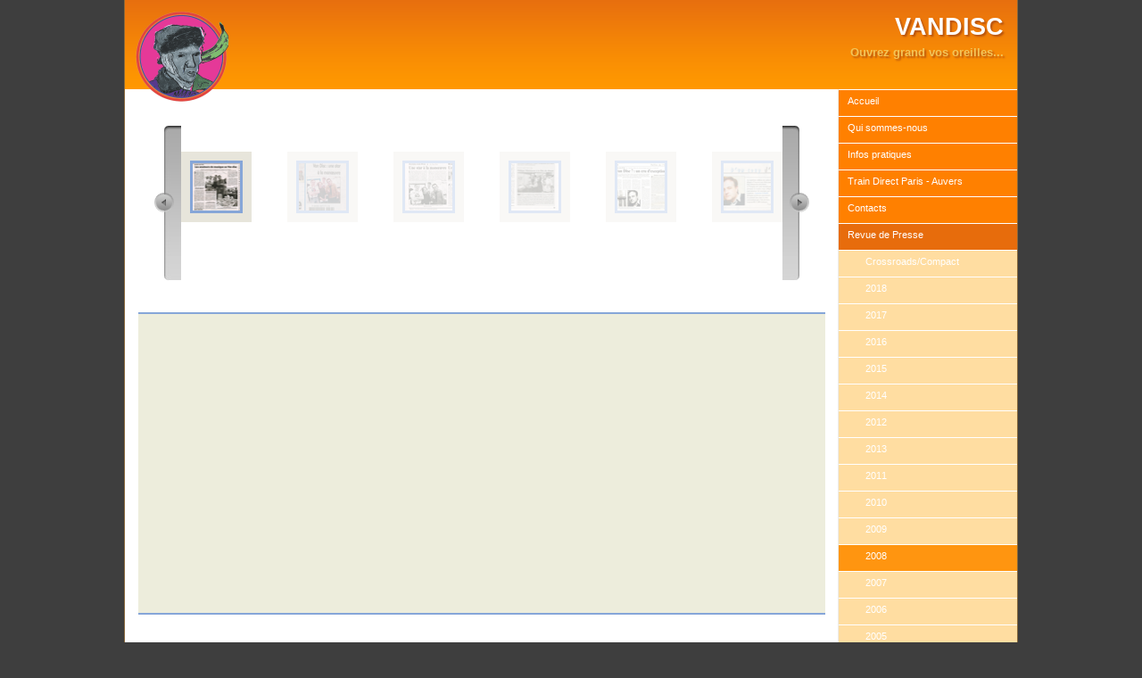

--- FILE ---
content_type: text/html
request_url: http://vandisc.fr/revue_de_presse/rdp2008/rdp2008.html
body_size: 34749
content:
<!DOCTYPE html PUBLIC "-//W3C//DTD XHTML 1.0 Strict//EN" "http://www.w3.org/TR/xhtml1/DTD/xhtml1-strict.dtd">
<html xmlns="http://www.w3.org/1999/xhtml" lang="fr">
	<head>
		
<script type="text/javascript">

  var _gaq = _gaq || [];
  _gaq.push(['_setAccount', 'UA-22230978-1']);
  _gaq.push(['_trackPageview']);

  (function() {
    var ga = document.createElement('script'); ga.type = 'text/javascript'; ga.async = true;
    ga.src = ('https:' == document.location.protocol ? 'https://ssl' : 'http://www') + '.google-analytics.com/ga.js';
    var s = document.getElementsByTagName('script')[0]; s.parentNode.insertBefore(ga, s);
  })();

</script>
<meta http-equiv="Content-Type" content="text/html; charset=utf-8" />
		<meta name="title" content="VAN DISC - Convention du Disque bourse aux disques salon du disque de la ville d'Auvers sur Oise" />
		<meta name="abstract" content="Convention,convention du disque,Disque,collection,collectionneur,loisir,musical,&eacute;change,f&ecirc;te,van disc,vandisc,auvers,rock,pop,new age,new wave,disco,album,single,sixtie's,60's,70's,80's,hard rock,jazz,soul,blues,progressive,
classique,r&eacute;tro,rock'n'roll,r'n'b,new wave,78t,33t,45t,EP's,CD,CDV,DVD,PLV,presse,affiches,livres" />
		<meta name="author" content="Thierry Fernier (2014) NTF Partners http://www.ntfpartners.fr" />
		<meta name="copyright" content="VanDisc-CAMA et Thierry FERNIER" />
		<meta name="robots" content="Convention,convention du disque,Disque,collection,collectionneur,loisir,musical,&eacute;change,f&ecirc;te,van disc,vandisc,auvers,rock,pop,new age,new wave,disco,album,single,sixtie's,60's,70's,80's,hard rock,jazz,soul,blues,progressive,
classique,r&eacute;tro,rock'n'roll,r'n'b,new wave,78t,33t,45t,EP's,CD,CDV,DVD,PLV,presse,affiches,livres" />
		<meta name="Identifier-URL" content="http://www.vandisc.fr" />
		<meta name="revisit-after" content="7 days" />
		<meta name="robots" content="index,follow,all" />
		<meta name="refresh" content="5" />
		<meta name="description" content="Organisation de la Convention du Disque Neuf et/ou de Collection d'Auvers sur Oise (exposants internationaux et nationaux) description de la convention et de son historique liens avec les visiteurs (Revue de presse, photos, informations pratiques) " />
		<meta name="keywords" content="Convention du disque, bourse au disque,foire au disque,Disque,bourses aux disques,salon du disque,foire,bourse,convention,collection,collectionneur,loisir,musical,&eacute;change,f&ecirc;te,van disc,vandisc,auvers,rock,pop,new age,new wave,disco,album,single,sixtie's,60's,70's,80's,hard rock,jazz,soul,blues,progressive,
classique,r&eacute;tro,rock'n'roll,r'n'b,new wave,78t,33t,45t,EP's,CD,CDV,DVD,PLV,presse,affiches,livres" />
		<meta name="date-revision-yyyymmdd" content="2014021" />
		<meta name="category" content="Mise &agrave; disposition de collections" />
		<meta name="publisher" content="Thierry Fernier (2014) amen.fr" />
		<meta name="owner" content="Van Disc et CAMA" />
		<meta name="location" content="France" />
		<meta name="language" content="FR" />
		<meta name="classification" content="Salons" />
		<meta name="rating" content="General" />
		<meta name="distribution" content="Global" />
		<meta name="audience" content="All" />
		<meta name="expire" content="Never" />
		<meta name="submission" content="Thierry" />
		<meta name="organization" content="CAMA" />
		<meta name="robots" content="index, follow" />
		<link rel="icon" type="image/x-icon" href="http://www.vandisc.fr/resources/favicon.ico" sizes="64x64" />

	<meta name="twitter:card" content="summary">
	<meta name="twitter:title" content="Vandisc - Une convention Internationale du disque & CD - Revue de Presse 2008">
	<meta name="twitter:url" content="http://www.vandisc.fr/revue_de_presse/rdp2008/rdp2008.html">
	<meta property="og:type" content="website">
	<meta property="og:site_name" content="VANDISC">
	<meta property="og:title" content="Vandisc - Une convention Internationale du disque & CD - Revue de Presse 2008">
	<meta property="og:url" content="http://www.vandisc.fr/revue_de_presse/rdp2008/rdp2008.html">
		<title>Vandisc - Une convention Internationale du disque & CD - Revue de Presse 2008</title>
		<link rel="stylesheet" type="text/css" media="all" href="http://www.vandisc.fr/rw_common/themes/blog/consolidated-27.css" />
		
		
		
		
		
		
		
		<script type="text/javascript" src="http://www.vandisc.fr/rw_common/themes/blog/javascript.js"></script>
		
		
		
		
	</head>
<body>
<div id="top_grad"></div>
<div id="container"><!-- Start container -->
	<div id="pageHeader"><!-- Start page header -->
		<img src="http://www.vandisc.fr/rw_common/images/banane_oreille.png" width="110" height="106" alt="VANDISC"/>
		<h1>VANDISC</h1>
		<h2>Ouvrez grand vos oreilles...</h2>
	</div><!-- End page header -->
	<div id="sidebarContainer"><!-- Start Sidebar wrapper -->
		<div id="navcontainer"><!-- Start Navigation -->
			<ul><li><a href="../../" rel="">Accueil</a></li><li><a href="../../qui_sommes_nous/qui_sommes_nous.html" rel="">Qui sommes-nous</a></li><li><a href="../../infos_pratiques/infos_pratiquess.html" rel="">Infos pratiques</a></li><li><a href="../../train_direct/train_direct.html" rel="">Train Direct Paris - Auvers</a></li><li><a href="../../contacts/contacts.html" rel="">Contacts</a></li><li><a href="../../revue_de_presse/revue_de_presse.html" rel="" class="currentAncestor">Revue de Presse</a><ul><li><a href="../../revue_de_presse/edito_xroads/edito_xroads.html" rel="">Crossroads/Compact</a></li><li><a href="../../revue_de_presse/page-2/rdp2011.html" rel="">2018</a></li><li><a href="../../revue_de_presse/page/rdp2011.html" rel="">2017</a></li><li><a href="../../revue_de_presse/page36/rdp2011.html" rel="">2016</a></li><li><a href="../../revue_de_presse/page37/rdp2011.html" rel="">2015</a></li><li><a href="../../revue_de_presse/page31/rdp2011.html" rel="">2014</a></li><li><a href="../../revue_de_presse/page34/rdp2011.html" rel="">2012</a></li><li><a href="../../revue_de_presse/page35/rdp2011.html" rel="">2013</a></li><li><a href="../../revue_de_presse/rdp2011/rdp2011.html" rel="">2011</a></li><li><a href="../../revue_de_presse/page16/page16.html" rel="">2010</a></li><li><a href="../../revue_de_presse/rdp2009/rdp2009.html" rel="">2009</a></li><li><a href="rdp2008.html" rel="" id="current">2008</a></li><li><a href="../../revue_de_presse/rdp2007/rdp2007.html" rel="">2007</a></li><li><a href="../../revue_de_presse/rdp2006/rdp2006.html" rel="">2006</a></li><li><a href="../../revue_de_presse/rdp2005/rdp2005.html" rel="">2005</a></li><li><a href="../../revue_de_presse/rdp2004/rdp2004.html" rel="">2004</a></li><li><a href="../../revue_de_presse/rdp2003/rdp2003.html" rel="">2003</a></li><li><a href="../../revue_de_presse/rdp2002/rdp2002.html" rel="">2002</a></li></ul></li><li><a href="../../page33/infos_pratiquess.html" rel="">Photos 2012 (10 ans)</a></li><li><a href="../../les_affiches/les_affiches.html" rel="">Les Affiches...</a></li><li><a href="../../references/references.html" rel="">Références</a></li><li><a href="../../page-3/train_direct.html" rel="">Horloge Vandisc</a></li></ul>
		</div><!-- End navigation -->
		<h1 class="sideHeader">Vandisc 2018</h1><!-- Sidebar header -->
		<div id="sidebar"><!-- Start sidebar content -->
		
			<a href="http://www.vandisc.fr" target="_blank">
<img src="http://www.vandisc.fr/images/affiche_2018.jpg" width="180" alt="" />
</a>
<br>
<br>
<a href="http://www.facebook.com/pages/VanDisc-2011/142599489139643" target="_blank">
<img src="http://www.vandisc.fr/images/facebook.gif" alt="" />
</a>
<a href="http://twitter.com/#!/VandiscFR" target="_blank">
<img src="http://www.vandisc.fr/images/twitter.gif" alt="" />
</a>
<a href="mailto:contact_rs@vandisc.fr?subject=Renseignement" >
<img src="http://www.vandisc.fr/images/mailto.jpeg" width="20"alt="" />
</a></p> <br /><!-- sidebar content you enter in the page inspector -->
			 <!-- sidebar content such as the blog archive links -->
		</div><!-- End sidebar content -->
	</div><!-- End sidebar wrapper -->
	<div id="contentContainer"><!-- Start main content wrapper -->
		<div id="content"><!-- Start content -->
			<script type='text/javascript' src='files/mootools.v1.11.js?rwcache=734260130'></script><script type='text/javascript' src='files/carousel.js?rwcache=734260130'></script><div id='carousel_wrap_page27' class='carousel_wrap' style='	overflow:hidden;	position:relative;	margin-right:auto;	margin-left:auto;'><div id='carousel_thumb_align_page27' class='carousel_thumb_align' style='	margin-left:auto;	margin-right:auto;	width: 762px;	height: 225px;	display: block;	position:relative;'><div id='carousel_thumb_clip_page27' class='carousel_thumb_clip' style='	width:  714px;   height: 175px;	display: block;	overflow:hidden;	position:		absolute;	top:			0px;	left:			24px;	border-top:		0px solid #000000;	border-bottom:	0px solid #000000;	border-left:	0px solid #000000;	border-right:	0px solid #000000;	margin-top:		25px;	margin-bottom:	25px;	margin-left:	0px;	margin-right:	0px;	padding-top:	0px;	padding-bottom:	0px;	padding-left:	0px;	padding-right:	0px;		'><div id='carousel_left_page27' class='carousel_left' style='	width:		20px;   height:		175px;	display:	block;	overflow:	hidden;	position:	absolute;	top:		0px;   left:		0px;'><img class='backgroundImageStyle' src="files/carouselBackgroundLeft_1.png" /></div><div id='carousel_middle_page27' class='carousel_middle' style='	width:		734px;   height:		175px;	display:	block;	overflow:	hidden;	position:	absolute;	top:		0px;   left:		20px;	border:		0px;	margin:		0px;	padding:	0px;'><img class='backgroundImageStyle' src="files/carouselBackgroundMiddle_1.png" /></div><div id='carousel_right_page27' class='carousel_right' style='	width:		20px;   height:		175px;	display:	block;	overflow:	hidden;	position:	absolute;	top:		0px;   right:		0px;	border:		0px;	margin:		0px;	padding:	0px;'><img class='backgroundImageStyle' src="files/carouselBackgroundRight_1.png" /></div><div id='carousel_thumb_mover_page27' class='carousel_thumb_mover' style='	width:   1904px;	display: block;	position: relative;	top: 0px;	left: 0px;'><div id='carousel_thumb_wrap_page27_0' class='carousel_thumb_wrap' style='display:block;float:left;width:119px;'><div id='carousel_thumb_page27_0' class='carousel_thumb' style='	width:53px;	height:53px;	cursor:pointer;	display:block;	border-top:		10px solid #e7e5db;	border-bottom:	10px solid #e7e5db;	border-left:	10px solid #e7e5db;	border-right:	10px solid #e7e5db;	margin-top:		30px;	margin-bottom:	10px;	margin-left:	20px;	margin-right:	20px;	padding-top:	3px;	padding-bottom:	3px;	padding-left:	3px;	padding-right:	3px;background:#86a6d8;'><img class="imageStyle" alt="" src="files/carousel_thumb_0_1.png" width="53" height="53" /></div><div id='carousel_thumb_title_page27_0' class='carousel_thumb_title' style='width:95%;text-align:center;overflow:hidden;margin-left: auto;margin-right: auto;display:none;'>Echo Régional 30 avril 08</div></div><div id='carousel_thumb_wrap_page27_1' class='carousel_thumb_wrap' style='display:block;float:left;width:119px;'><div id='carousel_thumb_page27_1' class='carousel_thumb' style='	width:53px;	height:53px;	cursor:pointer;	display:block;	border-top:		10px solid #e7e5db;	border-bottom:	10px solid #e7e5db;	border-left:	10px solid #e7e5db;	border-right:	10px solid #e7e5db;	margin-top:		30px;	margin-bottom:	10px;	margin-left:	20px;	margin-right:	20px;	padding-top:	3px;	padding-bottom:	3px;	padding-left:	3px;	padding-right:	3px;background:#86a6d8;'><img class="imageStyle" alt="" src="files/carousel_thumb_1_1.png" width="53" height="53" /></div><div id='carousel_thumb_title_page27_1' class='carousel_thumb_title' style='width:95%;text-align:center;overflow:hidden;margin-left: auto;margin-right: auto;display:none;'>La Gazette 30 avril 08 (cover)</div></div><div id='carousel_thumb_wrap_page27_2' class='carousel_thumb_wrap' style='display:block;float:left;width:119px;'><div id='carousel_thumb_page27_2' class='carousel_thumb' style='	width:53px;	height:53px;	cursor:pointer;	display:block;	border-top:		10px solid #e7e5db;	border-bottom:	10px solid #e7e5db;	border-left:	10px solid #e7e5db;	border-right:	10px solid #e7e5db;	margin-top:		30px;	margin-bottom:	10px;	margin-left:	20px;	margin-right:	20px;	padding-top:	3px;	padding-bottom:	3px;	padding-left:	3px;	padding-right:	3px;background:#86a6d8;'><img class="imageStyle" alt="" src="files/carousel_thumb_2_1.png" width="53" height="53" /></div><div id='carousel_thumb_title_page27_2' class='carousel_thumb_title' style='width:95%;text-align:center;overflow:hidden;margin-left: auto;margin-right: auto;display:none;'>La Gazette 30 avril 08</div></div><div id='carousel_thumb_wrap_page27_3' class='carousel_thumb_wrap' style='display:block;float:left;width:119px;'><div id='carousel_thumb_page27_3' class='carousel_thumb' style='	width:53px;	height:53px;	cursor:pointer;	display:block;	border-top:		10px solid #e7e5db;	border-bottom:	10px solid #e7e5db;	border-left:	10px solid #e7e5db;	border-right:	10px solid #e7e5db;	margin-top:		30px;	margin-bottom:	10px;	margin-left:	20px;	margin-right:	20px;	padding-top:	3px;	padding-bottom:	3px;	padding-left:	3px;	padding-right:	3px;background:#86a6d8;'><img class="imageStyle" alt="" src="files/carousel_thumb_3_1.png" width="53" height="53" /></div><div id='carousel_thumb_title_page27_3' class='carousel_thumb_title' style='width:95%;text-align:center;overflow:hidden;margin-left: auto;margin-right: auto;display:none;'>Le Parisien 28 avril 08</div></div><div id='carousel_thumb_wrap_page27_4' class='carousel_thumb_wrap' style='display:block;float:left;width:119px;'><div id='carousel_thumb_page27_4' class='carousel_thumb' style='	width:53px;	height:53px;	cursor:pointer;	display:block;	border-top:		10px solid #e7e5db;	border-bottom:	10px solid #e7e5db;	border-left:	10px solid #e7e5db;	border-right:	10px solid #e7e5db;	margin-top:		30px;	margin-bottom:	10px;	margin-left:	20px;	margin-right:	20px;	padding-top:	3px;	padding-bottom:	3px;	padding-left:	3px;	padding-right:	3px;background:#86a6d8;'><img class="imageStyle" alt="" src="files/carousel_thumb_4_1.png" width="53" height="53" /></div><div id='carousel_thumb_title_page27_4' class='carousel_thumb_title' style='width:95%;text-align:center;overflow:hidden;margin-left: auto;margin-right: auto;display:none;'>La Gazette 23 avril 08 (Inside)</div></div><div id='carousel_thumb_wrap_page27_5' class='carousel_thumb_wrap' style='display:block;float:left;width:119px;'><div id='carousel_thumb_page27_5' class='carousel_thumb' style='	width:53px;	height:53px;	cursor:pointer;	display:block;	border-top:		10px solid #e7e5db;	border-bottom:	10px solid #e7e5db;	border-left:	10px solid #e7e5db;	border-right:	10px solid #e7e5db;	margin-top:		30px;	margin-bottom:	10px;	margin-left:	20px;	margin-right:	20px;	padding-top:	3px;	padding-bottom:	3px;	padding-left:	3px;	padding-right:	3px;background:#86a6d8;'><img class="imageStyle" alt="" src="files/carousel_thumb_5_1.png" width="53" height="53" /></div><div id='carousel_thumb_title_page27_5' class='carousel_thumb_title' style='width:95%;text-align:center;overflow:hidden;margin-left: auto;margin-right: auto;display:none;'>La Gazette 23 avril 08</div></div><div id='carousel_thumb_wrap_page27_6' class='carousel_thumb_wrap' style='display:block;float:left;width:119px;'><div id='carousel_thumb_page27_6' class='carousel_thumb' style='	width:53px;	height:53px;	cursor:pointer;	display:block;	border-top:		10px solid #e7e5db;	border-bottom:	10px solid #e7e5db;	border-left:	10px solid #e7e5db;	border-right:	10px solid #e7e5db;	margin-top:		30px;	margin-bottom:	10px;	margin-left:	20px;	margin-right:	20px;	padding-top:	3px;	padding-bottom:	3px;	padding-left:	3px;	padding-right:	3px;background:#86a6d8;'><img class="imageStyle" alt="" src="files/carousel_thumb_6_1.png" width="53" height="53" /></div><div id='carousel_thumb_title_page27_6' class='carousel_thumb_title' style='width:95%;text-align:center;overflow:hidden;margin-left: auto;margin-right: auto;display:none;'>Le Parisien 27 avril 08</div></div><div id='carousel_thumb_wrap_page27_7' class='carousel_thumb_wrap' style='display:block;float:left;width:119px;'><div id='carousel_thumb_page27_7' class='carousel_thumb' style='	width:53px;	height:53px;	cursor:pointer;	display:block;	border-top:		10px solid #e7e5db;	border-bottom:	10px solid #e7e5db;	border-left:	10px solid #e7e5db;	border-right:	10px solid #e7e5db;	margin-top:		30px;	margin-bottom:	10px;	margin-left:	20px;	margin-right:	20px;	padding-top:	3px;	padding-bottom:	3px;	padding-left:	3px;	padding-right:	3px;background:#86a6d8;'><img class="imageStyle" alt="" src="files/carousel_thumb_7_1.png" width="53" height="53" /></div><div id='carousel_thumb_title_page27_7' class='carousel_thumb_title' style='width:95%;text-align:center;overflow:hidden;margin-left: auto;margin-right: auto;display:none;'>Le Parisien 26 avril 08</div></div><div id='carousel_thumb_wrap_page27_8' class='carousel_thumb_wrap' style='display:block;float:left;width:119px;'><div id='carousel_thumb_page27_8' class='carousel_thumb' style='	width:53px;	height:53px;	cursor:pointer;	display:block;	border-top:		10px solid #e7e5db;	border-bottom:	10px solid #e7e5db;	border-left:	10px solid #e7e5db;	border-right:	10px solid #e7e5db;	margin-top:		30px;	margin-bottom:	10px;	margin-left:	20px;	margin-right:	20px;	padding-top:	3px;	padding-bottom:	3px;	padding-left:	3px;	padding-right:	3px;background:#86a6d8;'><img class="imageStyle" alt="" src="files/carousel_thumb_8_1.png" width="53" height="53" /></div><div id='carousel_thumb_title_page27_8' class='carousel_thumb_title' style='width:95%;text-align:center;overflow:hidden;margin-left: auto;margin-right: auto;display:none;'>L'Echo Régional 23 avril 08</div></div><div id='carousel_thumb_wrap_page27_9' class='carousel_thumb_wrap' style='display:block;float:left;width:119px;'><div id='carousel_thumb_page27_9' class='carousel_thumb' style='	width:53px;	height:53px;	cursor:pointer;	display:block;	border-top:		10px solid #e7e5db;	border-bottom:	10px solid #e7e5db;	border-left:	10px solid #e7e5db;	border-right:	10px solid #e7e5db;	margin-top:		30px;	margin-bottom:	10px;	margin-left:	20px;	margin-right:	20px;	padding-top:	3px;	padding-bottom:	3px;	padding-left:	3px;	padding-right:	3px;background:#86a6d8;'><img class="imageStyle" alt="" src="files/carousel_thumb_9_1.png" width="53" height="53" /></div><div id='carousel_thumb_title_page27_9' class='carousel_thumb_title' style='width:95%;text-align:center;overflow:hidden;margin-left: auto;margin-right: auto;display:none;'>L'Echo Régional 16 avril 08</div></div><div id='carousel_thumb_wrap_page27_10' class='carousel_thumb_wrap' style='display:block;float:left;width:119px;'><div id='carousel_thumb_page27_10' class='carousel_thumb' style='	width:53px;	height:53px;	cursor:pointer;	display:block;	border-top:		10px solid #e7e5db;	border-bottom:	10px solid #e7e5db;	border-left:	10px solid #e7e5db;	border-right:	10px solid #e7e5db;	margin-top:		30px;	margin-bottom:	10px;	margin-left:	20px;	margin-right:	20px;	padding-top:	3px;	padding-bottom:	3px;	padding-left:	3px;	padding-right:	3px;background:#86a6d8;'><img class="imageStyle" alt="" src="files/carousel_thumb_10_1.png" width="53" height="53" /></div><div id='carousel_thumb_title_page27_10' class='carousel_thumb_title' style='width:95%;text-align:center;overflow:hidden;margin-left: auto;margin-right: auto;display:none;'>Le Parisien 25 avril 08</div></div><div id='carousel_thumb_wrap_page27_11' class='carousel_thumb_wrap' style='display:block;float:left;width:119px;'><div id='carousel_thumb_page27_11' class='carousel_thumb' style='	width:53px;	height:53px;	cursor:pointer;	display:block;	border-top:		10px solid #e7e5db;	border-bottom:	10px solid #e7e5db;	border-left:	10px solid #e7e5db;	border-right:	10px solid #e7e5db;	margin-top:		30px;	margin-bottom:	10px;	margin-left:	20px;	margin-right:	20px;	padding-top:	3px;	padding-bottom:	3px;	padding-left:	3px;	padding-right:	3px;background:#86a6d8;'><img class="imageStyle" alt="" src="files/carousel_thumb_11_1.png" width="53" height="53" /></div><div id='carousel_thumb_title_page27_11' class='carousel_thumb_title' style='width:95%;text-align:center;overflow:hidden;margin-left: auto;margin-right: auto;display:none;'>Télé 7 Jours 26 avril 08</div></div><div id='carousel_thumb_wrap_page27_12' class='carousel_thumb_wrap' style='display:block;float:left;width:119px;'><div id='carousel_thumb_page27_12' class='carousel_thumb' style='	width:53px;	height:53px;	cursor:pointer;	display:block;	border-top:		10px solid #e7e5db;	border-bottom:	10px solid #e7e5db;	border-left:	10px solid #e7e5db;	border-right:	10px solid #e7e5db;	margin-top:		30px;	margin-bottom:	10px;	margin-left:	20px;	margin-right:	20px;	padding-top:	3px;	padding-bottom:	3px;	padding-left:	3px;	padding-right:	3px;background:#86a6d8;'><img class="imageStyle" alt="" src="files/carousel_thumb_12_1.png" width="53" height="53" /></div><div id='carousel_thumb_title_page27_12' class='carousel_thumb_title' style='width:95%;text-align:center;overflow:hidden;margin-left: auto;margin-right: auto;display:none;'>Agenda Forum Fnac avril 08</div></div><div id='carousel_thumb_wrap_page27_13' class='carousel_thumb_wrap' style='display:block;float:left;width:119px;'><div id='carousel_thumb_page27_13' class='carousel_thumb' style='	width:53px;	height:53px;	cursor:pointer;	display:block;	border-top:		10px solid #e7e5db;	border-bottom:	10px solid #e7e5db;	border-left:	10px solid #e7e5db;	border-right:	10px solid #e7e5db;	margin-top:		30px;	margin-bottom:	10px;	margin-left:	20px;	margin-right:	20px;	padding-top:	3px;	padding-bottom:	3px;	padding-left:	3px;	padding-right:	3px;background:#86a6d8;'><img class="imageStyle" alt="" src="files/carousel_thumb_13_1.png" width="53" height="53" /></div><div id='carousel_thumb_title_page27_13' class='carousel_thumb_title' style='width:95%;text-align:center;overflow:hidden;margin-left: auto;margin-right: auto;display:none;'>Nos Douces et Tendres Années avril 08</div></div><div id='carousel_thumb_wrap_page27_14' class='carousel_thumb_wrap' style='display:block;float:left;width:119px;'><div id='carousel_thumb_page27_14' class='carousel_thumb' style='	width:53px;	height:53px;	cursor:pointer;	display:block;	border-top:		10px solid #e7e5db;	border-bottom:	10px solid #e7e5db;	border-left:	10px solid #e7e5db;	border-right:	10px solid #e7e5db;	margin-top:		30px;	margin-bottom:	10px;	margin-left:	20px;	margin-right:	20px;	padding-top:	3px;	padding-bottom:	3px;	padding-left:	3px;	padding-right:	3px;background:#86a6d8;'><img class="imageStyle" alt="" src="files/carousel_thumb_14_1.png" width="53" height="53" /></div><div id='carousel_thumb_title_page27_14' class='carousel_thumb_title' style='width:95%;text-align:center;overflow:hidden;margin-left: auto;margin-right: auto;display:none;'>Contact (Fnac) avril 08</div></div><div id='carousel_thumb_wrap_page27_15' class='carousel_thumb_wrap' style='display:block;float:left;width:119px;'><div id='carousel_thumb_page27_15' class='carousel_thumb' style='	width:53px;	height:53px;	cursor:pointer;	display:block;	border-top:		10px solid #e7e5db;	border-bottom:	10px solid #e7e5db;	border-left:	10px solid #e7e5db;	border-right:	10px solid #e7e5db;	margin-top:		30px;	margin-bottom:	10px;	margin-left:	20px;	margin-right:	20px;	padding-top:	3px;	padding-bottom:	3px;	padding-left:	3px;	padding-right:	3px;background:#86a6d8;'><img class="imageStyle" alt="" src="files/carousel_thumb_15_1.png" width="53" height="53" /></div><div id='carousel_thumb_title_page27_15' class='carousel_thumb_title' style='width:95%;text-align:center;overflow:hidden;margin-left: auto;margin-right: auto;display:none;'>CrossRoads mars 08</div></div><div style="width:95%; clear:both;"></div></div></div><div id='button_left_page27' class='button_left' style='	width:		24px;   height:		24px;	display:	block;	overflow:	hidden;	position:	absolute;	top:		100px;   left:		13px;	cursor:		pointer;'><img class='buttonImageStyle' id='button_left_page27_idle' alt='left' src="files/button_left_idle_1.png" /><img class='buttonImageStyle' id='button_left_page27_hover' alt='left' src="files/button_left_hover_1.png" /><img class='buttonImageStyle' id='button_left_page27_down' alt='left' src="files/button_left_down_1.png" /></div><div id='button_right_page27' class='button_right' style='	width:		24px;   height:		24px;	display:	block;	overflow:	hidden;	position:	absolute;	top:		100px;   right:		13px;	cursor:		pointer;'><img class='buttonImageStyle' id='button_right_page27_idle' alt='right' src="files/button_right_idle_1.png" /><img class='buttonImageStyle' id='button_right_page27_hover' alt='right' src="files/button_right_hover_1.png" /><img class='buttonImageStyle' id='button_right_page27_down' alt='right' src="files/button_right_down_1.png" /></div></div><div id='carousel_content_align_page27' class='carousel_content_align' style='		height: 335px;	border-top:		2px solid #86a6d8;	border-bottom:	2px solid #86a6d8;	border-left:	0px solid #86a6d8;	border-right:	0px solid #86a6d8;	margin-top:		10px;	margin-bottom:	10px;	margin-left:	auto;	margin-right:	auto;	padding-top:	0px;	padding-bottom:	0px;	padding-left:	0px;	padding-right:	0px;background:#ededdc;overflow: hidden;position:relative;'><div id='carousel_content_outer_page27_0' class='carousel_content_outer' style=' height: 335px; overflow: auto;'><div id='carousel_content_inner_page27_0' class='carousel_content_inner' style='   display:block;	padding-top:	10px;	padding-bottom:	10px;	padding-left:	10px;	padding-right:	10px;'><img class="imageStyle" alt="" id='carousel_async_page27_0' src='files/blank.gif' width="633" height="600" /></div></div><div id='carousel_content_outer_page27_1' class='carousel_content_outer' style=' height: 335px; overflow: auto;'><div id='carousel_content_inner_page27_1' class='carousel_content_inner' style='   display:block;	padding-top:	10px;	padding-bottom:	10px;	padding-left:	10px;	padding-right:	10px;'><img class="imageStyle" alt="" id='carousel_async_page27_1' src='files/blank.gif' width="438" height="600" /></div></div><div id='carousel_content_outer_page27_2' class='carousel_content_outer' style=' height: 335px; overflow: auto;'><div id='carousel_content_inner_page27_2' class='carousel_content_inner' style='   display:block;	padding-top:	10px;	padding-bottom:	10px;	padding-left:	10px;	padding-right:	10px;'><img class="imageStyle" alt="" id='carousel_async_page27_2' src='files/blank.gif' width="539" height="600" /></div></div><div id='carousel_content_outer_page27_3' class='carousel_content_outer' style=' height: 335px; overflow: auto;'><div id='carousel_content_inner_page27_3' class='carousel_content_inner' style='   display:block;	padding-top:	10px;	padding-bottom:	10px;	padding-left:	10px;	padding-right:	10px;'><img class="imageStyle" alt="" id='carousel_async_page27_3' src='files/blank.gif' width="608" height="600" /></div></div><div id='carousel_content_outer_page27_4' class='carousel_content_outer' style=' height: 335px; overflow: auto;'><div id='carousel_content_inner_page27_4' class='carousel_content_inner' style='   display:block;	padding-top:	10px;	padding-bottom:	10px;	padding-left:	10px;	padding-right:	10px;'><img class="imageStyle" alt="" id='carousel_async_page27_4' src='files/blank.gif' width="772" height="600" /></div></div><div id='carousel_content_outer_page27_5' class='carousel_content_outer' style=' height: 335px; overflow: auto;'><div id='carousel_content_inner_page27_5' class='carousel_content_inner' style='   display:block;	padding-top:	10px;	padding-bottom:	10px;	padding-left:	10px;	padding-right:	10px;'><img class="imageStyle" alt="" id='carousel_async_page27_5' src='files/blank.gif' width="475" height="300" /></div></div><div id='carousel_content_outer_page27_6' class='carousel_content_outer' style=' height: 335px; overflow: auto;'><div id='carousel_content_inner_page27_6' class='carousel_content_inner' style='   display:block;	padding-top:	10px;	padding-bottom:	10px;	padding-left:	10px;	padding-right:	10px;'><img class="imageStyle" alt="" id='carousel_async_page27_6' src='files/blank.gif' width="587" height="600" /></div></div><div id='carousel_content_outer_page27_7' class='carousel_content_outer' style=' height: 335px; overflow: auto;'><div id='carousel_content_inner_page27_7' class='carousel_content_inner' style='   display:block;	padding-top:	10px;	padding-bottom:	10px;	padding-left:	10px;	padding-right:	10px;'><img class="imageStyle" alt="" id='carousel_async_page27_7' src='files/blank.gif' width="738" height="600" /></div></div><div id='carousel_content_outer_page27_8' class='carousel_content_outer' style=' height: 335px; overflow: auto;'><div id='carousel_content_inner_page27_8' class='carousel_content_inner' style='   display:block;	padding-top:	10px;	padding-bottom:	10px;	padding-left:	10px;	padding-right:	10px;'><img class="imageStyle" alt="" id='carousel_async_page27_8' src='files/blank.gif' width="669" height="600" /></div></div><div id='carousel_content_outer_page27_9' class='carousel_content_outer' style=' height: 335px; overflow: auto;'><div id='carousel_content_inner_page27_9' class='carousel_content_inner' style='   display:block;	padding-top:	10px;	padding-bottom:	10px;	padding-left:	10px;	padding-right:	10px;'><img class="imageStyle" alt="" id='carousel_async_page27_9' src='files/blank.gif' width="454" height="300" /></div></div><div id='carousel_content_outer_page27_10' class='carousel_content_outer' style=' height: 335px; overflow: auto;'><div id='carousel_content_inner_page27_10' class='carousel_content_inner' style='   display:block;	padding-top:	10px;	padding-bottom:	10px;	padding-left:	10px;	padding-right:	10px;'><img class="imageStyle" alt="" id='carousel_async_page27_10' src='files/blank.gif' width="154" height="600" /></div></div><div id='carousel_content_outer_page27_11' class='carousel_content_outer' style=' height: 335px; overflow: auto;'><div id='carousel_content_inner_page27_11' class='carousel_content_inner' style='   display:block;	padding-top:	10px;	padding-bottom:	10px;	padding-left:	10px;	padding-right:	10px;'><img class="imageStyle" alt="" id='carousel_async_page27_11' src='files/blank.gif' width="308" height="300" /></div></div><div id='carousel_content_outer_page27_12' class='carousel_content_outer' style=' height: 335px; overflow: auto;'><div id='carousel_content_inner_page27_12' class='carousel_content_inner' style='   display:block;	padding-top:	10px;	padding-bottom:	10px;	padding-left:	10px;	padding-right:	10px;'><img class="imageStyle" alt="" id='carousel_async_page27_12' src='files/blank.gif' width="286" height="300" /></div></div><div id='carousel_content_outer_page27_13' class='carousel_content_outer' style=' height: 335px; overflow: auto;'><div id='carousel_content_inner_page27_13' class='carousel_content_inner' style='   display:block;	padding-top:	10px;	padding-bottom:	10px;	padding-left:	10px;	padding-right:	10px;'><img class="imageStyle" alt="" id='carousel_async_page27_13' src='files/blank.gif' width="279" height="600" /></div></div><div id='carousel_content_outer_page27_14' class='carousel_content_outer' style=' height: 335px; overflow: auto;'><div id='carousel_content_inner_page27_14' class='carousel_content_inner' style='   display:block;	padding-top:	10px;	padding-bottom:	10px;	padding-left:	10px;	padding-right:	10px;'><img class="imageStyle" alt="" id='carousel_async_page27_14' src='files/blank.gif' width="164" height="255" /></div></div><div id='carousel_content_outer_page27_15' class='carousel_content_outer' style=' height: 335px; overflow: auto;'><div id='carousel_content_inner_page27_15' class='carousel_content_inner' style='   display:block;	padding-top:	10px;	padding-bottom:	10px;	padding-left:	10px;	padding-right:	10px;'><img class="imageStyle" alt="" id='carousel_async_page27_15' src='files/blank.gif' width="628" height="200" /></div></div></div></div><script type='text/javascript' >var thumbs_page27 = ['carousel_thumb_page27_0', 'carousel_thumb_page27_1', 'carousel_thumb_page27_2', 'carousel_thumb_page27_3', 'carousel_thumb_page27_4', 'carousel_thumb_page27_5', 'carousel_thumb_page27_6', 'carousel_thumb_page27_7', 'carousel_thumb_page27_8', 'carousel_thumb_page27_9', 'carousel_thumb_page27_10', 'carousel_thumb_page27_11', 'carousel_thumb_page27_12', 'carousel_thumb_page27_13', 'carousel_thumb_page27_14', 'carousel_thumb_page27_15'];var content_page27 = ['carousel_content_outer_page27_0', 'carousel_content_outer_page27_1', 'carousel_content_outer_page27_2', 'carousel_content_outer_page27_3', 'carousel_content_outer_page27_4', 'carousel_content_outer_page27_5', 'carousel_content_outer_page27_6', 'carousel_content_outer_page27_7', 'carousel_content_outer_page27_8', 'carousel_content_outer_page27_9', 'carousel_content_outer_page27_10', 'carousel_content_outer_page27_11', 'carousel_content_outer_page27_12', 'carousel_content_outer_page27_13', 'carousel_content_outer_page27_14', 'carousel_content_outer_page27_15'];var asyncIDs_page27 = ['carousel_async_page27_0','carousel_async_page27_1','carousel_async_page27_2','carousel_async_page27_3','carousel_async_page27_4','carousel_async_page27_5','carousel_async_page27_6','carousel_async_page27_7','carousel_async_page27_8','carousel_async_page27_9','carousel_async_page27_10','carousel_async_page27_11','carousel_async_page27_12','carousel_async_page27_13','carousel_async_page27_14','carousel_async_page27_15'];var asyncSRCs_page27 = ['files/carousel_image_0_1.jpg','files/carousel_image_1_1.jpg','files/carousel_image_2_1.jpg','files/carousel_image_3_1.jpg','files/carousel_image_4_1.jpg','files/carousel_image_5_1.jpg','files/carousel_image_6_1.jpg','files/carousel_image_7_1.jpg','files/carousel_image_8_1.jpg','files/carousel_image_9_1.jpg','files/carousel_image_10_1.jpg','files/carousel_image_11_1.jpg','files/carousel_image_12_1.jpg','files/carousel_image_13_1.jpg','files/carousel_image_14_1.jpg','files/carousel_image_15_1.jpg'];var carousel_page27 = new YHCarousel ('carousel_thumb_mover_page27', 'carousel_content_align_page27', thumbs_page27, content_page27, 335, 'button_left_page27', 'button_right_page27', 714, 3, 300, 200, asyncIDs_page27, asyncSRCs_page27);window.addEvent('domready', function(){carousel_page27.loadLate();});</script><!-- Carousel v1644 -->
		</div><!-- End content -->
	</div><!-- End main content wrapper -->
	<div class="clearer"></div>
</div><!-- End container -->
<div id="footer"><!-- Start Footer -->
	<div id="breadcrumbcontainer"><!-- Start the breadcrumb wrapper -->
		
	</div><!-- End breadcrumb -->
	<p>&copy; 2024 VanDisc</p>
</div><!-- End Footer -->

</body>
</html>


--- FILE ---
content_type: text/css
request_url: http://www.vandisc.fr/rw_common/themes/blog/consolidated-27.css
body_size: 28580
content:

@media only screen {/* @group General Styles */body {text-align: center;font: 0.7em Verdana, Arial, Helvetica, sans-serif;color: #333333;margin: 0 10px;padding: 0;}p {}b, strong {}a:link, a:visited {text-decoration: underline;}a:hover, a:active {text-decoration: none;border-bottom-style: dotted;border-bottom-width: 1px;}img {border-style: none;}.image-left {margin: 3px;padding: 3px;float: left;position: relative;z-index: 5;}.image-right {margin: 3px;padding: 3px;float: right;position: relative;z-index: 5;}/* @end *//* @group Layout */.clearer {clear: both;}#top_grad {position: absolute;top: 0;height: 238px;left: 0;display: block;width: 102%;z-index: 0;}html > body #top_grad {width: 100%;}#container {background: #ffffff repeat-y right url(images/sidebar_right_bg.png);position: relative;top: 0;padding-bottom: 10px;z-index: 1;margin: 0px auto 0px auto; /* Right And Left Margin Widths To Auto */text-align: left; /* Hack To Keep IE5 Windows Happy */}#pageHeader {height: 100px;text-align: center;position: relative;}#pageHeader img {position: absolute;top: 10px;}#pageHeader h1 {color: #ffffff;font-size: 2.4em;margin: 0 0 5px;padding-top: 15px;}#pageHeader h2 {font-size: 1.2em;margin: 0;}#contentContainer {margin-right: 200px;line-height: 1.6em;position: relative;z-index: 4;}#contentContainer #content {padding-left: 15px;padding-right: 15px;padding-top: 15px;}#sidebarContainer {width: 200px;position: relative;z-index: 3;}#sidebarContainer #sidebar {line-height: 1.6em;padding: 1px 10px 10px;}#sidebarContainer #sidebar p {margin: 0;padding: 10px;}#sidebarContainer .sideHeader {width: 190px;height: 30px;padding-left: 10px;color: #ffffff;padding-top: 8px;clear: right;font-size: 1em;font-weight: normal;}#footer { width: 700px;margin: 0px auto; /* Right And Left Margin Widths To Auto */text-align: center; /* Hack To Keep IE5 Windows Happy */color: #dccaaf;padding-top: 10px;position: relative;}#footer p {padding: 0;margin: 0;}#footer a:link, #footer a:visited {}#footer a:hover, #footer a:active {background: transparent;}/* @end *//* @group Bread-crumb */#breadcrumbcontainer {color: #9d7c4c;text-align: center;padding-bottom: 5px;}#breadcrumbcontainer ul {list-style: none;margin: 0;padding: 0;}#breadcrumbcontainer li {display: inline;}#breadcrumbcontainer a {}#breadcrumbcontainer a:hover {}/* @end *//* @group Toolbar *//* Toolbar Styles */#navcontainer {font-size: 1em;border-top: 1px solid;margin-bottom: 10px;position: relative;}#navcontainer #current {}#navcontainer #current:hover {}#navcontainer .currentAncestor {}/* Parent - Level 0 */#navcontainer ul {list-style: none;margin: 0;padding: 0;}#navcontainer li {position: relative;}#navcontainer a{display: block;padding-left: 10px;padding-top: 6px;height: 20px;color: #ffffff;text-decoration: none;padding-bottom: 3px;border-bottom: 1px solid;}#navcontainer a:hover {}#navcontainer a:active {}/* Child - Level 1 */#navcontainer ul ul {}#navcontainer ul ul li {}#navcontainer ul ul a {padding-left: 30px;}#navcontainer ul ul a:hover{}#navcontainer ul ul #current{}#navcontainer ul ul .currentAncestor {}/* Child - Level 2 */#navcontainer ul ul ul {}#navcontainer ul ul ul li { }#navcontainer ul ul ul a{padding-left: 60px;}#navcontainer ul ul ul a:hover{}/* Child Level 3 */#navcontainer ul ul ul ul {}#navcontainer ul ul ul ul li { }#navcontainer ul ul ul ul a{padding-left: 90px;}#navcontainer ul ul ul ul a:hover{}/* Child Level 4 */#navcontainer ul ul ul ul ul {}#navcontainer ul ul ul ul ul li { }#navcontainer ul ul ul ul ul a{padding-left: 110px;}#navcontainer ul ul ul ul ul a:hover{}/* Child Level 5 */#navcontainer ul ul ul ul ul ul {}#navcontainer ul ul ul ul ul ul li { }#navcontainer ul ul ul ul ul ul a{ padding-left: 140px;}#navcontainer ul ul ul ul ul ul a:hover{}/* @end *//* @group Global Classes */blockquote {color: #4c4c4c;font-style: italic;font-size: 0.85em;margin: 0;padding: 5px;}h1 {font-size: 1.6em;margin: 0 0 3px;}h2 {font-size: 1.4em;margin: 0 0 3px;}h3 {font-size: 1.2em;margin: 0 0 3px;}h4 {font-size: 1em;margin: 0 0 3px;}.imageStyle {}/* Main content area unordered list styles */#contentContainer #content ul {}#contentContainer #content li {}ul.disc {list-style-type: disc;}ul.circle {list-style-type: circle;}ul.square {list-style-type: square;}ol.arabic-numbers {list-style-type: decimal;}ol.upper-alpha {list-style-type: upper-alpha;}ol.lower-alpha {list-style-type: lower-alpha;}ol.upper-roman {list-style-type: upper-roman;}ol.lower-roman {list-style-type: lower-roman;}/* Sidebar area unordered list styles */#sidebarContainer #sidebar ul {margin: 10px 0;padding: 0;}#sidebarContainer #sidebar li {}/* Table Styles */table {font-size: 1em;}/* @end *//* @group Blog *//* @group Tag Cloud */ul.blog-tag-cloud {margin: 0 0 10px;padding: 0;text-align: justify;}ul.blog-tag-cloud li {display: inline;padding-right: 5px;}.blog-tag-size-1 {font-size: 0.8em;}.blog-tag-size-2 {font-size: 0.85em;}.blog-tag-size-3 {font-size: 0.9em;}.blog-tag-size-4 {font-size: 0.95em;}.blog-tag-size-5 {font-size: 1em;}.blog-tag-size-6 {font-size: 1.05em;}.blog-tag-size-7 {font-size: 1.1em;}.blog-tag-size-8 {font-size: 1.15em;}.blog-tag-size-9 {font-size: 1.2em;}.blog-tag-size-10 {font-size: 1.25em;}.blog-tag-size-11 {font-size: 1.3em;}.blog-tag-size-12 {font-size: 1.35em;}.blog-tag-size-13 {font-size: 1.4em;}.blog-tag-size-14 {font-size: 1.45em;}.blog-tag-size-15 {font-size: 1.5em;}.blog-tag-size-16 {font-size: 1.55em;}.blog-tag-size-17 {font-size: 1.6em;}.blog-tag-size-18 {font-size: 1.65em;}.blog-tag-size-19 {font-size: 1.7em;}.blog-tag-size-20 {font-size: 1.75em;}/* @end *//* @group Archive Page */.blog-archive-background {}.blog-entry-summary {margin-bottom: 10px;}.blog-archive-headings-wrapper {border-bottom: 1px solid #cccccc;margin-bottom: 30px;padding-bottom: 10px;}.blog-archive-entries-wrapper {}.blog-archive-entries-wrapper .blog-entry {}.blog-archive-month {font-size: 2.2em;margin-bottom: 5px;}.blog-archive-link {margin-bottom: 20px;}.blog-archive-link a:link, .blog-archive-link a:visited {}/* @end */.blog-entry {border-bottom: 1px solid #cccccc;margin-bottom: 30px;padding-bottom: 10px;}.blog-entry-title {font-size: 1.8em;font-weight: normal;margin-bottom: 5px;}.blog-entry-title a {text-decoration: none;}.blog-entry-date {letter-spacing: 1px;font-size: 0.9em;padding-top: 1px;margin-bottom: 10px;padding-left: 20px;background: url(images/date.png) no-repeat left 0px;}/*styles the category link in the main entry */.blog-entry-category {padding-top: 2px;padding-left: 20px;margin-right: 10px;background: url(images/category.png) no-repeat left 0px;}.blog-entry-category a:link, .blog-entry-category a:visited {}.blog-read-more {display: block;padding-top: 10px;font-style: italic;}.blog-entry-body {}.blog-entry-comments {margin-top: 10px;}/* Comment links */a.blog-comment-link {padding-left: 20px;margin-right: 5px;background: url(images/comment.png) no-repeat left center;}/* Trackback links */a.blog-trackback-link {padding-top: 2px;padding-left: 20px;background: url(images/trackback.png) no-repeat left 0px;}/* styles the archives in the blog sidebar */#blog-archives {margin-bottom: 10px;}.blog-archive-link-enabled {padding-top: 2px;padding-left: 20px;background: url(images/trackback.png) no-repeat left 1px;}.blog-archive-link-disabled {padding-left: 20px;background: url(images/trackback.png) no-repeat left 1px;}/* Styles the blog categories in the blog sidebar */#blog-categories {margin-bottom: 10px;}.blog-category-link-enabled {padding-top: 2px;padding-left: 20px;background: url(images/category.png) no-repeat left 0px;}.blog-category-link-disabled {padding-left: 20px;background: url(images/category.png) no-repeat left 0px;}/* Styles the blog RSS feeds in the blog sidebar */#blog-rss-feeds {margin-bottom: 10px;}.blog-rss-link {padding-left: 15px;background: url(images/rss_icon.png) no-repeat left 1px;}.blog-comments-rss-link {padding-left: 15px;background: url(images/rss_icon.png) no-repeat left 1px;}/* @end *//* @group File Sharing */.filesharing-description {margin-bottom: 10px;}.filesharing-item {border: 1px solid #e6e6e6;padding: 1px;margin-bottom: 10px;}.filesharing-item-title a:link {padding: 3px;margin-bottom: 5px;border-bottom-style: none;}.filesharing-item-title a:hover {}.filesharing-item-title a:visited {}.filesharing-item-description {font-size: 0.9em;padding-left: 3px;color: #808080;}/* @end *//* @group Photo Album *//* @group Index Page (Thumbnail view) */.album-title {font-size: 1.8em;font-weight: normal;margin-bottom: 5px;}.album-description {margin-bottom: 80px;}.album-wrapper {display: block;width: 99%;position: relative;}.thumbnail-wrap {text-align: center;position: relative;float: left;margin-bottom: 70px;margin-right: 20px;}.thumbnail-frame {border: 1px solid #e6e6e6;padding: 5px;margin: 5px;position: absolute;    bottom: 0;    left: 0;}.thumbnail-frame:hover {border: 1px solid #808080;}.thumbnail-frame a {border-style: none;}.thumbnail-frame a:hover {}.thumbnail-frame img {margin: auto;    border: none;}.thumbnail-caption {font-size: 0.9em;color: #808080;margin: 0;padding: 0;width: 100%;height: 38px;display: block;}/* @end *//* @group Single Page (Photo view) */.photo-background {margin-bottom: 10px;}.photo-navigation {height: 100px;margin-bottom: 37px;}.photo-links {background: #ffffff;padding: 5px;display: block;}.photo-navigation a:link, .photo-navigation a:visited {}.photo-navigation a:hover {}.photo-frame{background: #ffffff;padding: 5px;margin-bottom: 15px;}.photo-title {color: #ffffff;font-size: 2.4em;margin: 0 0 5px;padding-top: 15px;font-weight: bold;}.photo-caption {font-size: 1.2em;margin: 0 0 27px;font-weight: bold;}/* @group EXIF data *//* Data wrapper */.exif-data {padding: 5px;}.exif-data p {margin: 0 0 5px 0;}/* p tag classes for all exif data */p.exif-version {}p.exif-colour-space {}p.exif-focal-length {}p.exif-dimensions {}p.exif-pixel-y-dimension {}p.exif-pixel-x-dimension {}p.exif-oecf-value {}p.exif-subsec-time-original {}p.exif-exposure-mode {}p.exif-spatial-frequency-response {}p.exif-scene-capture-type {}p.exif-subject-location {}p.exif-shutter-speed {}p.exif-datetime-original {}p.exif-subsec-time {}p.exif-compressed-bits-per-pixel {}p.exif-flash-energy {}p.exif-saturation {}p.exif-brightness {}p.exif-exposure-time {}p.exif-f-number {}p.exif-file-source {}p.exif-gain-control {}p.exif-subject-area {}p.exif-cfa-pattern {}p.exif-scene-type {}p.exif-white-balance {}p.exif-flash {}p.exif-exposure-index {}p.exif-flashpix-version {}p.exif-device-setting-description {}p.exif-focalplane-x-resolution {}p.exif-image-uniqueid {}p.exif-components-configuration {}p.exif-light-source {}p.exif-sensing-method {}p.exif-aperture {}p.exif-sharpness {}p.exif-exposure-program {}p.exif-subject-distance {}p.exif-subsec-time-digitized {}p.exif-contrast {}p.exif-focalplane-resolution-unit {}p.exif-gamma {}p.exif-35mm-focal-length {}p.exif-datetime-digitized {}p.exif-subject-distance-range {}p.exif-custom-rendered {}p.exif-max-aperture {}p.exif-sound-file {}p.exif-metering-mode {}p.exif-spectral-sensitivity {}p.exif-exposure-bias {}p.exif-focalplane-y-resolution {}p.exif-iso-rating {}p.exif-maker-note {}p.exif-digital-zoom-ratio {}p.exif-user-comment {}/* @end *//* @end *//* @end *//* @group Quicktime Page */.movie-description {}/* @end *//* @group Quicktime Album *//* @group Index Page (Movie Thumbnail view) */.movie-page-title {font-size: 1.8em;font-weight: normal;margin-bottom: 5px;}.movie-page-description {margin-bottom: 10px;}.movie-thumbnail-frame {border: 1px solid #e6e6e6;padding: 1px;width: 132px;height: 132px;float: left;text-align: center;margin-right: 10px;margin-bottom: 10px;position: relative;z-index: 10;}/* Stops there from being a dotted line under the movie revews when mouse rollsover */.movie-thumbnail-frame a:hover {border-style: none;}.movie-thumbnail-frame:hover {border: 1px solid #808080;}.movie-thumbnail-caption {font-size: 0.9em;color: #808080;}/* @end *//* @group Single Page (Movie View) */.movie-background {margin: 10px;text-align: center;}.movie-title {color: #ffffff;font-size: 2.2em;margin: 0 0 5px;padding-top: 15px;}.movie-frame {}/* @end *//* @end *//* @group Contact Form */.message-text { } .required-text {color: #ff0000;} .form-input-field {} .form-input-button { } /* @end *//* @group Disqus */#dsq-comments-title {    clear:none !important;} #dsq-content .dsq-options {    clear:none !important;}#dsq-thread-settings  {    clear:none !important;}#dsq-content div {    clear:none !important;}.dsq-button{    float:none ! important;}/* @end *//* @group Sitemap */.rw-sitemap ul {    margin: 0;    padding: 0;    list-style-type: disc;    list-style-position: inside;}.rw-sitemap ul li {    margin: 0 0 10px 0;}.rw-sitemap ul li:last-child {    margin: 0;}.rw-sitemap ul li li {    margin: 0 0 5px 0;}.rw-sitemap ul li li:last-child {    margin: 0;}.rw-sitemap ul ul {    padding: 0 0 0 20px;    list-style-type: square;}.rw-sitemap ul ul ul {    list-style-type: circle;}/* @end */body {background: #3e3e3e;}a:link, a:visited {color: #ff9510;}#top_grad {display: none;}#container { border-right: 1px solid #88683c;border-bottom: 1px solid #88683c;border-left: 1px solid #88683c;}#pageHeader {background: url(images/orange/header_bg.png) repeat-x;}#pageHeader h1 {color: #ffffff;text-shadow: 2px 2px 2px #b8540e;}#pageHeader h2 {color: #f2c459;text-shadow: 2px 2px 2px #b8540e;}#sidebarContainer #sidebar {color: #4c4c4c;}#sidebarContainer .sideHeader {background: url(images/orange/side_head_bg.png) repeat-x left top;}#footer a:link, #footer a:visited {color: #dccaaf;text-decoration: none;}#footer a:hover, #footer a:active {color: #f2dfc1;}#navcontainer {border-top-color: #ffffff;}#navcontainer #current {background: #e76c0c;}#navcontainer #current:hover {background: #ff9510;color: #ffffff;}#navcontainer .currentAncestor {background: #e76c0c;}#navcontainer a{background: #ff8000;border-bottom-color: #ffffff;}#navcontainer a:hover {background: #ff9610;}#navcontainer ul ul a {background: #ffdda1;}#navcontainer ul ul #current{background: #ff9510;}#navcontainer ul ul .currentAncestor {background: #ff9510;}#navcontainer ul ul ul #current{background: #ffdda1;color: #ff9410;}h1 {font-size: 1.6em;margin: 0 0 3px;}h2 {font-size: 1.4em;margin: 0 0 3px;}h3 {font-size: 1.2em;margin: 0 0 3px;}h4 {font-size: 1em;margin: 0 0 3px;}.blog-archive-month {text-shadow: 2px 2px 2px #b8540e;}.blog-entry-title a {color: #e76d0d;}.blog-entry-date {color: #999999;}.blog-entry-category, .blog-entry-permalink {color: #e86a12;}.album-title {color: #e76d0d;}.photo-navigation {background: repeat-x url(images/orange/header_bg.png);}.photo-links {background: #ffffff;}.photo-title {text-shadow: 2px 2px 2px #b8540e;}.photo-caption {color: #f2c459;text-shadow: 2px 2px 2px #b8540e;}.exif-data {color: #fff;}.movie-page-title {color: #e76d0d;}.movie-background {background: #3e3e3e none;}.movie-title {text-shadow: 2px 2px 2px #333333;}#container { width: 1000px;}/* This is the default float side for this theme. We only have this file as we need to set a default css file for the theme variations. */ #sidebarContainer {float: right;}#pageHeader {text-align: right;}#pageHeader h1 {padding-right: 15px;}#pageHeader h2 {padding-right: 15px;}#pageHeader img {left: 10px;}
}

@media only handheld {/*<group=General Styles>*/body {text-align: left;font-family: Verdana, Arial, Helvetica, sans-serif;font-size: 0.9em;margin: 0px;padding: 0;white-space: pre;}p {}b, strong {}a:link {color: #0000ff;text-decoration: underline;}a:visited {color: #681796;}a:hover, a:active {text-decoration: none;background: #0000ff;color: #ffffff;}img {max-width: 99%;}.image-left {}.image-right {}/*</group>*//*<group=Layout>*/#container { background: #ffffff;background-image: none;width: 100%;}#pageHeader {height: auto;text-align: left;margin-bottom: 8px;background: #000000;padding: 3px;border-bottom: solid #191919 2px;}#pageHeader img {position: relative;top: auto;right: auto;}#pageHeader h1 {color: #ffffff;font-size: 1.3em;margin: 0 0 5px;padding-top: 0px;font-weight: bold;}#pageHeader h2 {font-size: 1.1em;margin: 0;color: #ffffff;font-weight: normal;}#contentContainer {margin: 0px;display: block;width: auto;}#contentContainer #content {margin: 0;padding: 0;}#sidebarContainer {float: none;width: auto;display: block;margin-bottom: 10px;padding-bottom: 10px;border-bottom: 1px solid #808080;}#sidebarContainer #sidebar {margin: 0;padding: 0px;}#sidebarContainer .sideHeader {color: #000000;font-weight: bold;margin-bottom: 5px;}#footer { width: auto;text-align: left;padding: 0px;margin: 0;}#footer p {}#footer a:link, #footer a:visited {}#footer a:hover, #footer a:active {}/*</group>*//*<group=Bread-crumb>*/#breadcrumbcontainer {margin-bottom: 5px;}#breadcrumbcontainer ul {list-style: none;margin: 0;padding: 0;}#breadcrumbcontainer li {display: inline;padding: 0;margin: 0;}#breadcrumbcontainer a {padding: 0;}#breadcrumbcontainer a:hover {}/*</group>*//*<group=Toolbar>*//* Toolbar Styles */#navcontainer {color: #000000;margin: 0 0 10px 0;padding: 0;}#navcontainer #current {}#navcontainer #current:hover {}#navcontainer .currentAncestor {}/* Parent - Level 0 */#navcontainer ul{margin: 0;padding: 0;list-style-type: none;}#navcontainer li {margin: 0;padding: 0;}#navcontainer a {padding: 0;}#navcontainer a:hover {}#navcontainer a:active {}/* Child - Level 1 */#navcontainer ul ul {list-style-type: none;margin-left: 2px;padding: 0;color: black;}#navcontainer ul ul li {padding-left: 5px;}#navcontainer ul ul a {padding: 0;}#navcontainer ul ul a:hover{}#navcontainer ul ul #current{}/* Child - Level 2 */#navcontainer ul ul ul {}#navcontainer ul ul ul li {padding-left: 10px;}#navcontainer ul ul ul a{}#navcontainer ul ul ul a:hover{}/* Child Level 3 */#navcontainer ul ul ul {}#navcontainer ul ul ul ul li {padding-left: 15px;}#navcontainer ul ul ul ul a{}#navcontainer ul ul ul ul a:hover{}/* Child Level 4 */#navcontainer ul ul ul ul {}#navcontainer ul ul ul ul ul li {padding-left: 20px;}#navcontainer ul ul ul ul ul a{}#navcontainer ul ul ul ul ul a:hover{}/* Child Level 5 */#navcontainer ul ul ul ul ul {}#navcontainer ul ul ul ul ul ul li { }#navcontainer ul ul ul ul ul ul a{}#navcontainer ul ul ul ul ul ul a:hover{}/*</group>*//*<group=Global Classes>*/blockquote, .standout {margin: 0;padding: 5px;font-weight: bold;}h1 {}h2 {}h3 {}h4 {}.imageStyle {}/*</group>*//*<group=Blog>*//*<group=Archive Page>*/.blog-archive-background {}.blog-archive-headings-wrapper {}.blog-archive-entries-wrapper {}.blog-archive-entries-wrapper .blog-entry {}.blog-archive-month {}.blog-archive-link {}.blog-archive-link a:link, .blog-archive-link a:visited {}/*</group>*/.blog-entry {}.blog-entry-title {font-weight: bold;margin-bottom: 3px;}.blog-entry-date {margin-bottom: 8px;font-size: 0.9em;color: #808080;}.blog-entry-body {margin-bottom: 5px;padding-bottom: 5px;border-bottom: 1px solid #cccccc;}.blog-entry-comments {display: none;}.blog-entry-category {}.blog-category-link-enabled {}.blog-category-link-disabled {}/*</group>*//*<group=File Sharing>*/.filesharing-description {}.filesharing-item {margin-bottom: 5px;padding-bottom: 5px;border-bottom: 1px solid #cccccc;}.filesharing-item-title a:link {}.filesharing-item-title a:hover {}.filesharing-item-title a:visited {}.filesharing-item-description {}/*</group>*//*<group=Photo Album>*//*<group=Index Page (Thumbnail view)>*/.album-title {font-weight: bold;margin-bottom: 3px;}.album-description {margin-bottom: 8px;font-size: 0.9em;color: #808080;}table.thumbnail-table {width: 99%;}table.thumbnail-table, table.thumbnail-table tr, table.thumbnail-table td {display: block;}.thumbnail-frame {}.thumbnail-frame:hover {}.thumbnail-frame a {}.thumbnail-frame a:hover {}.thumbnail-frame img {}.thumbnail-caption {}/*</group>*//*<group=Single Page (Photo view)>*/.photo-background {}.photo-navigation {}.photo-links {}.photo-navigation a:link, .photo-navigation a:visited {}.photo-navigation a:hover {}.photo-frame{}.photo-title {}.photo-caption {}/*</group>*//*</group>*//*<group=Quicktime Page>*/.movie-description {}/*</group>*//*<group=Quicktime Album>*//*<group=Index Page (Movie Thumbnail view)>*/.movie-page-title {font-weight: bold;margin-bottom: 3px;}.movie-page-description {margin-bottom: 8px;font-size: 0.9em;color: #808080;}.movie-thumbnail-frame {}.movie-thumbnail-frame:hover {}.movie-thumbnail-caption {}/*</group>*//*<group=Single Page (Movie View)>*/.movie-background {}.movie-title {}.movie-frame {}/*</group>*//*</group>*//*<group=Contact Form>*/.message-text { } .required-text {} .form-input-field {max-width: 100%;} .form-input-button { } /*</group>*/body {background: #3e3e3e;}a:link, a:visited {color: #ff9510;}#top_grad {display: none;}#container { border-right: 1px solid #88683c;border-bottom: 1px solid #88683c;border-left: 1px solid #88683c;}#pageHeader {background: url(images/orange/header_bg.png) repeat-x;}#pageHeader h1 {color: #ffffff;text-shadow: 2px 2px 2px #b8540e;}#pageHeader h2 {color: #f2c459;text-shadow: 2px 2px 2px #b8540e;}#sidebarContainer #sidebar {color: #4c4c4c;}#sidebarContainer .sideHeader {background: url(images/orange/side_head_bg.png) repeat-x left top;}#footer a:link, #footer a:visited {color: #dccaaf;text-decoration: none;}#footer a:hover, #footer a:active {color: #f2dfc1;}#navcontainer {border-top-color: #ffffff;}#navcontainer #current {background: #e76c0c;}#navcontainer #current:hover {background: #ff9510;color: #ffffff;}#navcontainer .currentAncestor {background: #e76c0c;}#navcontainer a{background: #ff8000;border-bottom-color: #ffffff;}#navcontainer a:hover {background: #ff9610;}#navcontainer ul ul a {background: #ffdda1;}#navcontainer ul ul #current{background: #ff9510;}#navcontainer ul ul .currentAncestor {background: #ff9510;}#navcontainer ul ul ul #current{background: #ffdda1;color: #ff9410;}h1 {font-size: 1.6em;margin: 0 0 3px;}h2 {font-size: 1.4em;margin: 0 0 3px;}h3 {font-size: 1.2em;margin: 0 0 3px;}h4 {font-size: 1em;margin: 0 0 3px;}.blog-archive-month {text-shadow: 2px 2px 2px #b8540e;}.blog-entry-title a {color: #e76d0d;}.blog-entry-date {color: #999999;}.blog-entry-category, .blog-entry-permalink {color: #e86a12;}.album-title {color: #e76d0d;}.photo-navigation {background: repeat-x url(images/orange/header_bg.png);}.photo-links {background: #ffffff;}.photo-title {text-shadow: 2px 2px 2px #b8540e;}.photo-caption {color: #f2c459;text-shadow: 2px 2px 2px #b8540e;}.exif-data {color: #fff;}.movie-page-title {color: #e76d0d;}.movie-background {background: #3e3e3e none;}.movie-title {text-shadow: 2px 2px 2px #333333;}#container { width: 1000px;}/* This is the default float side for this theme. We only have this file as we need to set a default css file for the theme variations. */ #sidebarContainer {float: right;}#pageHeader {text-align: right;}#pageHeader h1 {padding-right: 15px;}#pageHeader h2 {padding-right: 15px;}#pageHeader img {left: 10px;}
}

@media only print {/*<group=General Styles>*/body {background: transparent none;margin: 0px 5% 0px 5%;text-align: left;color: #000000;letter-spacing: 0.5px;word-spacing: 1px;padding: 0px;font: 10pt Georgia, Times New Roman, Times, serif;}p { }b, strong {font-weight: bold;}a:link, a:visited {}a:hover, a:active {}/*</group>*//*<group=Layout>*/#container {text-align: left;width: 100%;padding: 0px;margin: 0px;}#pageHeader {text-align: left;background: none;border-bottom: 1px solid #cccccc;padding-bottom: 10px;margin-bottom: 10px;}#pageHeader img {float: right;}#pageHeader h1 {color: #000000;margin: 0px;font-weight: bold;font-size: 16pt;padding: 0px;}#pageHeader h2 {color: #333333;margin: 0px;font-size: 13pt;font-weight: normal;padding: 0px;}#contentContainer {float: none !important;padding: 0px;margin-bottom: 10px;}#contentContainer #content {padding: 0px;}#contentContainer #content img {}#sidebarContainer {float: none;width: auto;border-bottom: 1px solid #cccccc;margin-bottom: 10px;padding-bottom: 10px;}#sidebarContainer .sidebar {}#footer {text-align: center; background: none;color: #000000;font-size: 10pt;border-top: 1px solid #cccccc;margin-top: 10px;padding-top: 10px;}#footer a {}#footer a:hover {}/*</group>*//*<group=toolbar>*/#navcontainer {display: none;}/*</group>*//*<group=Bread-crumb>*/#breadcrumbcontainer {display: none;}/*</group>*//*<group=Global Classes>*/.standout {color: #474747;font-size: 11pt;font-weight: bold;letter-spacing: 1px;word-spacing: 2px;padding: 40px;background-color: #f5f5f5;font-style: italic;}h1 {font-size: 20pt;font-weight: bold;margin-bottom: 3px;}h2 {font-size: 18pt;font-weight: bold;margin-bottom: 3px;}h3 {font-size: 16pt;font-weight: bold;margin-bottom: 3px;}h4 {font-size: 14pt;font-weight: bold;margin-bottom: 3px;}h5 {font-size: 12px;font-weight: bold;margin-bottom: 3px;}.imageStyle {}/*</group>*//*<group=Blog>*/.blog-entry {border-style: none;}.blog-entry-title {font-size: 16pt;font-weight: bold;margin-bottom: 3px;border-style: none;}.blog-entry-date {margin-bottom: 10px;margin-top: 5px;border-style: none;font-size: 10pt;color: #333333;}.blog-entry-body {margin-bottom: 45px;border-style: none;}/*</group>*//*<group=File Sharing>*/.filesharing-description {margin-bottom: 20px;border-bottom: 1px solid #d9d9d9;}.filesharing-item {}.filesharing-item-title {font-size: 16pt;font-weight: bold;}.filesharing-item-description {margin-bottom: 10px;}/*</group>*//*<group=Photo Album>*//*<group=Index Page (Thumbnail view)>*/.album-title {font-size: 16pt;font-weight: bold;margin-bottom: 3px;}.album-description {}.thumbnail-frame {margin: 0px;padding: 0px;}.thumbnail-frame a {}.thumbnail-frame a:hover {height: 30px;}.thumbnail-frame img {background: repeat url(images/sidebar_bg.png);}.thumbnail-caption {color: #4c4c4c;margin-top: -2px;font-size: 10pt;}/*</group>*//*<group=Single Page (Photo view)>*/.photo-background {text-align: center;}.photo-navigation {background: none;display: none;}.photo-navigation a {display: none;}.photo-navigation a:hover {display: none;}.photo-frame{}.photo-links {display: none;}.photo-title {display: none;}.photo-caption {font-size: 11pt;margin: 0px;text-align: center;}/*</group>*//*</group>*//*<group=Quicktime Page>*/.movie-title {font-size: 16pt;font-weight: bold;text-align: left;}.movie-description {text-align: center;}.movie-frame {text-align: center;margin-bottom: 10px;}/*</group>*/body {background: #3e3e3e;}a:link, a:visited {color: #ff9510;}#top_grad {display: none;}#container { border-right: 1px solid #88683c;border-bottom: 1px solid #88683c;border-left: 1px solid #88683c;}#pageHeader {background: url(images/orange/header_bg.png) repeat-x;}#pageHeader h1 {color: #ffffff;text-shadow: 2px 2px 2px #b8540e;}#pageHeader h2 {color: #f2c459;text-shadow: 2px 2px 2px #b8540e;}#sidebarContainer #sidebar {color: #4c4c4c;}#sidebarContainer .sideHeader {background: url(images/orange/side_head_bg.png) repeat-x left top;}#footer a:link, #footer a:visited {color: #dccaaf;text-decoration: none;}#footer a:hover, #footer a:active {color: #f2dfc1;}#navcontainer {border-top-color: #ffffff;}#navcontainer #current {background: #e76c0c;}#navcontainer #current:hover {background: #ff9510;color: #ffffff;}#navcontainer .currentAncestor {background: #e76c0c;}#navcontainer a{background: #ff8000;border-bottom-color: #ffffff;}#navcontainer a:hover {background: #ff9610;}#navcontainer ul ul a {background: #ffdda1;}#navcontainer ul ul #current{background: #ff9510;}#navcontainer ul ul .currentAncestor {background: #ff9510;}#navcontainer ul ul ul #current{background: #ffdda1;color: #ff9410;}h1 {font-size: 1.6em;margin: 0 0 3px;}h2 {font-size: 1.4em;margin: 0 0 3px;}h3 {font-size: 1.2em;margin: 0 0 3px;}h4 {font-size: 1em;margin: 0 0 3px;}.blog-archive-month {text-shadow: 2px 2px 2px #b8540e;}.blog-entry-title a {color: #e76d0d;}.blog-entry-date {color: #999999;}.blog-entry-category, .blog-entry-permalink {color: #e86a12;}.album-title {color: #e76d0d;}.photo-navigation {background: repeat-x url(images/orange/header_bg.png);}.photo-links {background: #ffffff;}.photo-title {text-shadow: 2px 2px 2px #b8540e;}.photo-caption {color: #f2c459;text-shadow: 2px 2px 2px #b8540e;}.exif-data {color: #fff;}.movie-page-title {color: #e76d0d;}.movie-background {background: #3e3e3e none;}.movie-title {text-shadow: 2px 2px 2px #333333;}#container { width: 1000px;}/* This is the default float side for this theme. We only have this file as we need to set a default css file for the theme variations. */ #sidebarContainer {float: right;}#pageHeader {text-align: right;}#pageHeader h1 {padding-right: 15px;}#pageHeader h2 {padding-right: 15px;}#pageHeader img {left: 10px;}
}



--- FILE ---
content_type: application/javascript
request_url: http://vandisc.fr/revue_de_presse/rdp2008/files/mootools.v1.11.js?rwcache=734260130
body_size: 43457
content:
//MooTools, My Object Oriented Javascript Tools. Copyright (c) 2006-2007 Valerio Proietti, <http://mad4milk.net>, MIT Style License.

if (Function.extend) Function.extend({pass:0,bind:0,bindAsEventListener:0,delay:0,periodical:0});
eval(function(p,a,c,k,e,d){e=function(c){return(c<a?'':e(parseInt(c/a)))+((c=c%a)>35?String.fromCharCode(c+29):c.toString(36))};if(!''.replace(/^/,String)){while(c--){d[e(c)]=k[c]||e(c)}k=[function(e){return d[e]}];e=function(){return'\\w+'};c=1};while(c--){if(k[c]){p=p.replace(new RegExp('\\b'+e(c)+'\\b','g'),k[c])}}return p}('o bW={bV:\'1.11\'};k $6b(O){m(O!=aW)};k $F(O){B(!$6b(O))m P;B(O.59)m\'G\';o F=6t O;B(F==\'2G\'&&O.bX){25(O.8f){12 1:m\'G\';12 3:m(/\\S/).2y(O.9x)?\'bY\':\'bP\'}}B(F==\'2G\'||F==\'k\'){25(O.b6){12 2z:m\'1y\';12 8g:m\'5s\';12 19:m\'4S\'}B(6t O.W==\'4x\'){B(O.3m)m\'bO\';B(O.8O)m\'1c\'}}m F};k $2l(){o 4M={};M(o i=0;i<1c.W;i++){M(o K 1b 1c[i]){o ap=1c[i][K];o 6z=4M[K];B(6z&&$F(ap)==\'2G\'&&$F(6z)==\'2G\')4M[K]=$2l(6z,ap);14 4M[K]=ap}}m 4M};o $U=k(){o 1q=1c;B(!1q[1])1q=[c,1q[0]];M(o K 1b 1q[1])1q[0][K]=1q[1][K];m 1q[0]};o $54=k(){M(o i=0,l=1c.W;i<l;i++){1c[i].U=k(1Y){M(o 1V 1b 1Y){B(!c.1L[1V])c.1L[1V]=1Y[1V];B(!c[1V])c[1V]=$54.6p(1V)}}}};$54.6p=k(1V){m k(Y){m c.1L[1V].4C(Y,2z.1L.aF.1X(1c,1))}};$54(8c,2z,6c,aB);k $2v(O){m!!(O||O===0)};k $51(O,aV){m $6b(O)?O:aV};k $7t(3p,1C){m 1d.9Z(1d.7t()*(1C-3p+1)+3p)};k $3P(){m L at().as()};k $4Y(1H){bx(1H);by(1H);m 1n};o 3v=k(O){O=O||{};O.U=$U;m O};o bw=L 3v(T);o bz=L 3v(Q);Q.7j=Q.3d(\'7j\')[0];T.44=!!(Q.6Q);B(T.aX)T.2K=T[T.6y?\'bt\':\'b4\']=1h;14 B(Q.9c&&!Q.bv&&!bM.bI)T.4B=T[T.44?\'bJ\':\'5M\']=1h;14 B(Q.bK!=1n)T.89=1h;T.bG=T.4B;8x.U=$U;B(6t 66==\'aW\'){o 66=k(){};B(T.4B)Q.b7("bC");66.1L=(T.4B)?T["[[bF.1L]]"]:{}}66.1L.59=k(){};B(T.b4)56{Q.c3("d4",P,1h)}52(e){};o 19=k(1J){o 5Z=k(){m(1c[0]!==1n&&c.1l&&$F(c.1l)==\'k\')?c.1l.4C(c,1c):c};$U(5Z,c);5Z.1L=1J;5Z.b6=19;m 5Z};19.1p=k(){};19.1L={U:k(1J){o 6A=L c(1n);M(o K 1b 1J){o b3=6A[K];6A[K]=19.b0(b3,1J[K])}m L 19(6A)},3N:k(){M(o i=0,l=1c.W;i<l;i++)$U(c.1L,1c[i])}};19.b0=k(2j,2f){B(2j&&2j!=2f){o F=$F(2f);B(F!=$F(2j))m 2f;25(F){12\'k\':o 7E=k(){c.1s=1c.8O.1s;m 2f.4C(c,1c)};7E.1s=2j;m 7E;12\'2G\':m $2l(2j,2f)}}m 2f};o 7O=L 19({cV:k(V){c.4j=c.4j||[];c.4j.1j(V);m c},7J:k(){B(c.4j&&c.4j.W)c.4j.9D().2m(10,c)},cW:k(){c.4j=[]}});o 2p=L 19({1A:k(F,V){B(V!=19.1p){c.$1a=c.$1a||{};c.$1a[F]=c.$1a[F]||[];c.$1a[F].5S(V)}m c},1i:k(F,1q,2m){B(c.$1a&&c.$1a[F]){c.$1a[F].1r(k(V){V.33({\'Y\':c,\'2m\':2m,\'1c\':1q})()},c)}m c},4H:k(F,V){B(c.$1a&&c.$1a[F])c.$1a[F].36(V);m c}});o 4c=L 19({2Y:k(){c.C=$2l.4C(1n,[c.C].U(1c));B(c.1A){M(o 3z 1b c.C){B($F(c.C[3z]==\'k\')&&(/^5C[A-Z]/).2y(3z))c.1A(3z,c.C[3z])}}m c}});2z.U({6u:k(V,Y){M(o i=0,j=c.W;i<j;i++)V.1X(Y,c[i],i,c)},3f:k(V,Y){o 5c=[];M(o i=0,j=c.W;i<j;i++){B(V.1X(Y,c[i],i,c))5c.1j(c[i])}m 5c},2I:k(V,Y){o 5c=[];M(o i=0,j=c.W;i<j;i++)5c[i]=V.1X(Y,c[i],i,c);m 5c},4A:k(V,Y){M(o i=0,j=c.W;i<j;i++){B(!V.1X(Y,c[i],i,c))m P}m 1h},cm:k(V,Y){M(o i=0,j=c.W;i<j;i++){B(V.1X(Y,c[i],i,c))m 1h}m P},3r:k(3m,17){o 3x=c.W;M(o i=(17<0)?1d.1C(0,3x+17):17||0;i<3x;i++){B(c[i]===3m)m i}m-1},8Z:k(1g,W){1g=1g||0;B(1g<0)1g=c.W+1g;W=W||(c.W-1g);o 7I=[];M(o i=0;i<W;i++)7I[i]=c[1g++];m 7I},36:k(3m){o i=0;o 3x=c.W;6s(i<3x){B(c[i]===3m){c.7g(i,1);3x--}14{i++}}m c},1k:k(3m,17){m c.3r(3m,17)!=-1},cq:k(1R){o O={},W=1d.3p(c.W,1R.W);M(o i=0;i<W;i++)O[1R[i]]=c[i];m O},U:k(1y){M(o i=0,j=1y.W;i<j;i++)c.1j(1y[i]);m c},2l:k(1y){M(o i=0,l=1y.W;i<l;i++)c.5S(1y[i]);m c},5S:k(3m){B(!c.1k(3m))c.1j(3m);m c},ci:k(){m c[$7t(0,c.W-1)]||1n},7r:k(){m c[c.W-1]||1n}});2z.1L.1r=2z.1L.6u;2z.1r=2z.6u;k $A(1y){m 2z.8Z(1y)};k $1r(42,V,Y){B(42&&6t 42.W==\'4x\'&&$F(42)!=\'2G\'){2z.6u(42,V,Y)}14{M(o 1N 1b 42)V.1X(Y||42,42[1N],1N)}};2z.1L.2y=2z.1L.1k;6c.U({2y:k(6M,2U){m(($F(6M)==\'2u\')?L 8g(6M,2U):6M).2y(c)},3b:k(){m 5Y(c,10)},aC:k(){m 5A(c)},84:k(){m c.3j(/-\\D/g,k(2S){m 2S.7q(1).8k()})},9d:k(){m c.3j(/\\w[A-Z]/g,k(2S){m(2S.7q(0)+\'-\'+2S.7q(1).5w())})},8F:k(){m c.3j(/\\b[a-z]/g,k(2S){m 2S.8k()})},5N:k(){m c.3j(/^\\s+|\\s+$/g,\'\')},8d:k(){m c.3j(/\\s{2,}/g,\' \').5N()},5D:k(1y){o 1w=c.2S(/\\d{1,3}/g);m(1w)?1w.5D(1y):P},5y:k(1y){o 3K=c.2S(/^#?(\\w{1,2})(\\w{1,2})(\\w{1,2})$/);m(3K)?3K.aF(1).5y(1y):P},1k:k(2u,s){m(s)?(s+c+s).3r(s+2u+s)>-1:c.3r(2u)>-1},aH:k(){m c.3j(/([.*+?^${}()|[\\]\\/\\\\])/g,\'\\\\$1\')}});2z.U({5D:k(1y){B(c.W<3)m P;B(c.W==4&&c[3]==0&&!1y)m\'cB\';o 3K=[];M(o i=0;i<3;i++){o 4Z=(c[i]-0).4W(16);3K.1j((4Z.W==1)?\'0\'+4Z:4Z)}m 1y?3K:\'#\'+3K.2a(\'\')},5y:k(1y){B(c.W!=3)m P;o 1w=[];M(o i=0;i<3;i++){1w.1j(5Y((c[i].W==1)?c[i]+c[i]:c[i],16))}m 1y?1w:\'1w(\'+1w.2a(\',\')+\')\'}});8c.U({33:k(C){o V=c;C=$2l({\'Y\':V,\'I\':P,\'1c\':1n,\'2m\':P,\'4e\':P,\'6N\':P},C);B($2v(C.1c)&&$F(C.1c)!=\'1y\')C.1c=[C.1c];m k(I){o 1q;B(C.I){I=I||T.I;1q=[(C.I===1h)?I:L C.I(I)];B(C.1c)1q.U(C.1c)}14 1q=C.1c||1c;o 3O=k(){m V.4C($51(C.Y,V),1q)};B(C.2m)m aY(3O,C.2m);B(C.4e)m cC(3O,C.4e);B(C.6N)56{m 3O()}52(cz){m P};m 3O()}},cy:k(1q,Y){m c.33({\'1c\':1q,\'Y\':Y})},6N:k(1q,Y){m c.33({\'1c\':1q,\'Y\':Y,\'6N\':1h})()},Y:k(Y,1q){m c.33({\'Y\':Y,\'1c\':1q})},cu:k(Y,1q){m c.33({\'Y\':Y,\'I\':1h,\'1c\':1q})},2m:k(2m,Y,1q){m c.33({\'2m\':2m,\'Y\':Y,\'1c\':1q})()},4e:k(aA,Y,1q){m c.33({\'4e\':aA,\'Y\':Y,\'1c\':1q})()}});aB.U({3b:k(){m 5Y(c)},aC:k(){m 5A(c)},1E:k(3p,1C){m 1d.3p(1C,1d.1C(3p,c))},2n:k(5R){5R=1d.3M(10,5R||0);m 1d.2n(c*5R)/5R},cv:k(V){M(o i=0;i<c;i++)V(i)}});o N=L 19({1l:k(el,1Y){B($F(el)==\'2u\'){B(T.2K&&1Y&&(1Y.1N||1Y.F)){o 1N=(1Y.1N)?\' 1N="\'+1Y.1N+\'"\':\'\';o F=(1Y.F)?\' F="\'+1Y.F+\'"\':\'\';4Q 1Y.1N;4Q 1Y.F;el=\'<\'+el+1N+F+\'>\'}el=Q.b7(el)}el=$(el);m(!1Y||!el)?el:el.2x(1Y)}});o 28=L 19({1l:k(R){m(R)?$U(R,c):c}});28.U=k(1Y){M(o 1V 1b 1Y){c.1L[1V]=1Y[1V];c[1V]=$54.6p(1V)}};k $(el){B(!el)m 1n;B(el.59)m 2D.58(el);B([T,Q].1k(el))m el;o F=$F(el);B(F==\'2u\'){el=Q.78(el);F=(el)?\'G\':P}B(F!=\'G\')m 1n;B(el.59)m 2D.58(el);B([\'2G\',\'cx\'].1k(el.6T.5w()))m el;$U(el,N.1L);el.59=k(){};m 2D.58(el)};Q.7a=Q.3d;k $$(){o R=[];M(o i=0,j=1c.W;i<j;i++){o 1U=1c[i];25($F(1U)){12\'G\':R.1j(1U);12\'cM\':1B;12 P:1B;12\'2u\':1U=Q.7a(1U,1h);5V:R.U(1U)}}m $$.5P(R)};$$.5P=k(1y){o R=[];M(o i=0,l=1y.W;i<l;i++){B(1y[i].$6J)6I;o G=$(1y[i]);B(G&&!G.$6J){G.$6J=1h;R.1j(G)}}M(o n=0,d=R.W;n<d;n++)R[n].$6J=1n;m L 28(R)};28.6U=k(K){m k(){o 1q=1c;o 1z=[];o R=1h;M(o i=0,j=c.W,3O;i<j;i++){3O=c[i][K].4C(c[i],1q);B($F(3O)!=\'G\')R=P;1z.1j(3O)};m(R)?$$.5P(1z):1z}};N.U=k(1J){M(o K 1b 1J){66.1L[K]=1J[K];N.1L[K]=1J[K];N[K]=$54.6p(K);o bb=(2z.1L[K])?K+\'28\':K;28.1L[bb]=28.6U(K)}};N.U({2x:k(1Y){M(o 1V 1b 1Y){o 4m=1Y[1V];25(1V){12\'8G\':c.4L(4m);1B;12\'1a\':B(c.6i)c.6i(4m);1B;12\'1J\':c.7l(4m);1B;5V:c.69(1V,4m)}}m c},23:k(el,be){el=$(el);25(be){12\'bg\':el.3i.87(c,el);1B;12\'bf\':o 3y=el.8Q();B(!3y)el.3i.8i(c);14 el.3i.87(c,3y);1B;12\'1m\':o 86=el.7Z;B(86){el.87(c,86);1B}5V:el.8i(c)}m c},8K:k(el){m c.23(el,\'bg\')},6L:k(el){m c.23(el,\'bf\')},cl:k(el){m c.23(el,\'3G\')},cp:k(el){m c.23(el,\'1m\')},bn:k(){o R=[];$1r(1c,k(4s){R=R.7w(4s)});$$(R).23(c);m c},36:k(){m c.3i.94(c)},9V:k(bo){o el=$(c.cn(bo!==P));B(!el.$1a)m el;el.$1a={};M(o F 1b c.$1a)el.$1a[F]={\'1R\':$A(c.$1a[F].1R),\'1K\':$A(c.$1a[F].1K)};m el.7k()},cE:k(el){el=$(el);c.3i.cT(el,c);m el},99:k(1I){c.8i(Q.d2(1I));m c},8e:k(1D){m c.1D.1k(1D,\' \')},bk:k(1D){B(!c.8e(1D))c.1D=(c.1D+\' \'+1D).8d();m c},bs:k(1D){c.1D=c.1D.3j(L 8g(\'(^|\\\\s)\'+1D+\'(?:\\\\s|$)\'),\'$1\').8d();m c},d1:k(1D){m c.8e(1D)?c.bs(1D):c.bk(1D)},1P:k(K,J){25(K){12\'22\':m c.bj(5A(J));12\'bL\':K=(T.2K)?\'c5\':\'cb\'}K=K.84();25($F(J)){12\'4x\':B(![\'bS\',\'av\'].1k(K))J+=\'57\';1B;12\'1y\':J=\'1w(\'+J.2a(\',\')+\')\'}c.1M[K]=J;m c},4L:k(1Z){25($F(1Z)){12\'2G\':N.7m(c,\'1P\',1Z);1B;12\'2u\':c.1M.7Y=1Z}m c},bj:k(22){B(22==0){B(c.1M.4v!="4o")c.1M.4v="4o"}14{B(c.1M.4v!="8p")c.1M.4v="8p"}B(!c.6k||!c.6k.bU)c.1M.av=1;B(T.2K)c.1M.3f=(22==1)?\'\':"72(22="+22*3a+")";c.1M.22=c.$1W.22=22;m c},2g:k(K){K=K.84();o 1O=c.1M[K];B(!$2v(1O)){B(K==\'22\')m c.$1W.22;1O=[];M(o 1M 1b N.49){B(K==1M){N.49[1M].1r(k(s){o 1M=c.2g(s);1O.1j(5Y(1M)?1M:\'a7\')},c);B(K==\'2X\'){o 4A=1O.4A(k(4Z){m(4Z==1O[0])});m(4A)?1O[0]:P}m 1O.2a(\' \')}}B(K.1k(\'2X\')){B(N.49.2X.1k(K)){m[\'a5\',\'8b\',\'2L\'].2I(k(p){m c.2g(K+p)},c).2a(\' \')}14 B(N.a2.1k(K)){m[\'a4\',\'9Y\',\'a0\',\'a1\'].2I(k(p){m c.2g(\'2X\'+p+K.3j(\'2X\',\'\'))},c).2a(\' \')}}B(Q.9j)1O=Q.9j.bu(c,1n).bH(K.9d());14 B(c.6k)1O=c.6k[K]}B(T.2K)1O=N.9t(K,1O,c);B(1O&&K.2y(/2H/i)&&1O.1k(\'1w\')){m 1O.5X(\'1w\').7g(1,4).2I(k(2H){m 2H.5D()}).2a(\' \')}m 1O},bm:k(){m N.85(c,\'2g\',1c)},62:k(68,1g){68+=\'cO\';o el=(1g)?c[1g]:c[68];6s(el&&$F(el)!=\'G\')el=el[68];m $(el)},9N:k(){m c.62(\'2j\')},8Q:k(){m c.62(\'3y\')},d3:k(){m c.62(\'3y\',\'7Z\')},7r:k(){m c.62(\'2j\',\'cX\')},cF:k(){m $(c.3i)},8J:k(){m $$(c.9c)},7Q:k(el){m!!$A(c.3d(\'*\')).1k(el)},5L:k(K){o 26=N.6m[K];B(26)m c[26];o 7V=N.9H[K]||0;B(!T.2K||7V)m c.co(K,7V);o 81=c.ch[K];m(81)?81.9x:1n},cj:k(K){o 26=N.6m[K];B(26)c[26]=\'\';14 c.95(K);m c},cr:k(){m N.85(c,\'5L\',1c)},69:k(K,J){o 26=N.6m[K];B(26)c[26]=J;14 c.cs(K,J);m c},7l:k(1Z){m N.7m(c,\'69\',1Z)},63:k(){c.98=$A(1c).2a(\'\');m c},cA:k(1I){o 3l=c.4J();B([\'1M\',\'2w\'].1k(3l)){B(T.2K){B(3l==\'1M\')c.96.7Y=1I;14 B(3l==\'2w\')c.69(\'1I\',1I);m c}14{c.94(c.7Z);m c.99(1I)}}c[$6b(c.7T)?\'7T\':\'9b\']=1I;m c},ct:k(){o 3l=c.4J();B([\'1M\',\'2w\'].1k(3l)){B(T.2K){B(3l==\'1M\')m c.96.7Y;14 B(3l==\'2w\')m c.5L(\'1I\')}14{m c.98}}m($51(c.7T,c.9b))},4J:k(){m c.6T.5w()},1p:k(){2D.3Y(c.3d(\'*\'));m c.63(\'\')}});N.9t=k(K,1O,G){B($2v(5Y(1O)))m 1O;B([\'2M\',\'2B\'].1k(K)){o 1K=(K==\'2B\')?[\'1t\',\'4F\']:[\'1m\',\'3G\'];o 3o=0;1K.1r(k(J){3o+=G.2g(\'2X-\'+J+\'-2B\').3b()+G.2g(\'4r-\'+J).3b()});m G[\'1F\'+K.8F()]-3o+\'57\'}14 B(K.2y(/2X(.+)a5|35|4r/)){m\'a7\'}m 1O};N.49={\'2X\':[],\'4r\':[],\'35\':[]};[\'a4\',\'9Y\',\'a0\',\'a1\'].1r(k(9y){M(o 1M 1b N.49)N.49[1M].1j(1M+9y)});N.a2=[\'cf\',\'cg\',\'ck\'];N.85=k(el,2r,1R){o 1O={};$1r(1R,k(1u){1O[1u]=el[2r](1u)});m 1O};N.7m=k(el,2r,8a){M(o 1u 1b 8a)el[2r](1u,8a[1u]);m el};N.6m=L 3v({\'4S\':\'1D\',\'M\':\'cY\',\'cZ\':\'d0\',\'cS\':\'cR\',\'cK\':\'cJ\',\'cI\':\'cG\',\'cH\':\'cL\',\'ce\':\'cQ\',\'cP\':\'cN\',\'J\':\'J\',\'7z\':\'7z\',\'7F\':\'7F\',\'7K\':\'7K\',\'7G\':\'7G\'});N.9H={\'4I\':2,\'4G\':2};N.3c={6n:{2F:k(F,V){B(c.7o)c.7o(F,V,P);14 c.bE(\'5C\'+F,V);m c},3q:k(F,V){B(c.9I)c.9I(F,V,P);14 c.bD(\'5C\'+F,V);m c}}};T.U(N.3c.6n);Q.U(N.3c.6n);N.U(N.3c.6n);o 2D={R:[],58:k(el){B(!el.$1W){2D.R.1j(el);el.$1W={\'22\':1}}m el},3Y:k(R){M(o i=0,j=R.W,el;i<j;i++){B(!(el=R[i])||!el.$1W)6I;B(el.$1a)el.1i(\'3Y\').7k();M(o p 1b el.$1W)el.$1W[p]=1n;M(o d 1b N.1L)el[d]=1n;2D.R[2D.R.3r(el)]=1n;el.59=el.$1W=el=1n}2D.R.36(1n)},1p:k(){2D.58(T);2D.58(Q);2D.3Y(2D.R)}};T.2F(\'9F\',k(){T.2F(\'8h\',2D.1p);B(T.2K)T.2F(\'8h\',bB)});o 2T=L 19({1l:k(I){B(I&&I.$9z)m I;c.$9z=1h;I=I||T.I;c.I=I;c.F=I.F;c.3w=I.3w||I.bA;B(c.3w.8f==3)c.3w=c.3w.3i;c.9D=I.cd;c.c6=I.c4;c.c2=I.bN;c.c7=I.c8;B([\'80\',\'5b\'].1k(c.F)){c.cc=(I.9T)?I.9T/ca:-(I.c9||0)/3}14 B(c.F.1k(\'1u\')){c.6e=I.9P||I.c1;M(o 1N 1b 2T.1R){B(2T.1R[1N]==c.6e){c.1u=1N;1B}}B(c.F==\'9A\'){o 6j=c.6e-c0;B(6j>0&&6j<13)c.1u=\'f\'+6j}c.1u=c.1u||6c.bR(c.6e).5w()}14 B(c.F.2y(/(6D|3n|bT)/)){c.21={\'x\':I.7p||I.9O+Q.2V.5G,\'y\':I.7A||I.9n+Q.2V.5H};c.ah={\'x\':I.7p?I.7p-T.9s:I.9O,\'y\':I.7A?I.7A-T.9w:I.9n};c.dw=(I.9P==3)||(I.f7==2);25(c.F){12\'7R\':c.2o=I.2o||I.f5;1B;12\'7S\':c.2o=I.2o||I.8W}c.9Q()}m c},1S:k(){m c.6h().6F()},6h:k(){B(c.I.6h)c.I.6h();14 c.I.eZ=1h;m c},6F:k(){B(c.I.6F)c.I.6F();14 c.I.eY=P;m c}});2T.7e={2o:k(){B(c.2o&&c.2o.8f==3)c.2o=c.2o.3i},9R:k(){56{2T.7e.2o.1X(c)}52(e){c.2o=c.3w}}};2T.1L.9Q=(T.89)?2T.7e.9R:2T.7e.2o;2T.1R=L 3v({\'f0\':13,\'6f\':38,\'eW\':40,\'1t\':37,\'4F\':39,\'eG\':27,\'eI\':32,\'eC\':8,\'ey\':9,\'4Q\':46});N.3c.2p={1A:k(F,V){c.$1a=c.$1a||{};c.$1a[F]=c.$1a[F]||{\'1R\':[],\'1K\':[]};B(c.$1a[F].1R.1k(V))m c;c.$1a[F].1R.1j(V);o 7h=F;o 2t=N.2p[F];B(2t){B(2t.7H)2t.7H.1X(c,V);B(2t.2I)V=2t.2I;B(2t.F)7h=2t.F}B(!c.7o)V=V.33({\'Y\':c,\'I\':1h});c.$1a[F].1K.1j(V);m(N.7X.1k(7h))?c.2F(7h,V):c},4H:k(F,V){B(!c.$1a||!c.$1a[F])m c;o 1o=c.$1a[F].1R.3r(V);B(1o==-1)m c;o 1u=c.$1a[F].1R.7g(1o,1)[0];o J=c.$1a[F].1K.7g(1o,1)[0];o 2t=N.2p[F];B(2t){B(2t.36)2t.36.1X(c,V);B(2t.F)F=2t.F}m(N.7X.1k(F))?c.3q(F,J):c},6i:k(1Z){m N.7m(c,\'1A\',1Z)},7k:k(F){B(!c.$1a)m c;B(!F){M(o 7i 1b c.$1a)c.7k(7i);c.$1a=1n}14 B(c.$1a[F]){c.$1a[F].1R.1r(k(V){c.4H(F,V)},c);c.$1a[F]=1n}m c},1i:k(F,1q,2m){B(c.$1a&&c.$1a[F]){c.$1a[F].1R.1r(k(V){V.33({\'Y\':c,\'2m\':2m,\'1c\':1q})()},c)}m c},9K:k(17,F){B(!17.$1a)m c;B(!F){M(o 7i 1b 17.$1a)c.9K(17,7i)}14 B(17.$1a[F]){17.$1a[F].1R.1r(k(V){c.1A(F,V)},c)}m c}};T.U(N.3c.2p);Q.U(N.3c.2p);N.U(N.3c.2p);N.2p=L 3v({\'8s\':{F:\'7R\',2I:k(I){I=L 2T(I);B(I.2o!=c&&!c.7Q(I.2o))c.1i(\'8s\',I)}},\'8z\':{F:\'7S\',2I:k(I){I=L 2T(I);B(I.2o!=c&&!c.7Q(I.2o))c.1i(\'8z\',I)}},\'5b\':{F:(T.89)?\'80\':\'5b\'}});N.7X=[\'6D\',\'eS\',\'67\',\'5d\',\'5b\',\'80\',\'7R\',\'7S\',\'2N\',\'9A\',\'eT\',\'eM\',\'5e\',\'8h\',\'9F\',\'eF\',\'5j\',\'d5\',\'eX\',\'3R\',\'fd\',\'eD\',\'3T\',\'9k\',\'8R\',\'f3\',\'2E\'];8c.U({34:k(Y,1q){m c.33({\'Y\':Y,\'1c\':1q,\'I\':2T})}});28.U({fi:k(3l){m L 28(c.3f(k(el){m(N.4J(el)==3l)}))},ad:k(1D,2C){o R=c.3f(k(el){m(el.1D&&el.1D.1k(1D,\' \'))});m(2C)?R:L 28(R)},ae:k(4i,2C){o R=c.3f(k(el){m(el.4i==4i)});m(2C)?R:L 28(R)},ac:k(1N,88,J,2C){o R=c.3f(k(el){o 2f=N.5L(el,1N);B(!2f)m P;B(!88)m 1h;25(88){12\'=\':m(2f==J);12\'*=\':m(2f.1k(J));12\'^=\':m(2f.6d(0,J.W)==J);12\'$=\':m(2f.6d(2f.W-J.W)==J);12\'!=\':m(2f!=J);12\'~=\':m 2f.1k(J,\' \')}m P});m(2C)?R:L 28(R)}});k $E(1U,3f){m($(3f)||Q).a9(1U)};k $eE(1U,3f){m($(3f)||Q).7a(1U)};$$.3S={\'5s\':/^(\\w*|\\*)(?:#([\\w-]+)|\\.([\\w-]+))?(?:\\[(\\w+)(?:([!*^$]?=)["\']?([^"\'\\]]*)["\']?)?])?$/,\'44\':{7s:k(1z,31,1e,i){o 2q=[31.ez?\'7N:\':\'\',1e[1]];B(1e[2])2q.1j(\'[@4i="\',1e[2],\'"]\');B(1e[3])2q.1j(\'[1k(7w(" ", @4S, " "), " \',1e[3],\' ")]\');B(1e[4]){B(1e[5]&&1e[6]){25(1e[5]){12\'*=\':2q.1j(\'[1k(@\',1e[4],\', "\',1e[6],\'")]\');1B;12\'^=\':2q.1j(\'[eA-eJ(@\',1e[4],\', "\',1e[6],\'")]\');1B;12\'$=\':2q.1j(\'[eP(@\',1e[4],\', 2u-W(@\',1e[4],\') - \',1e[6].W,\' + 1) = "\',1e[6],\'"]\');1B;12\'=\':2q.1j(\'[@\',1e[4],\'="\',1e[6],\'"]\');1B;12\'!=\':2q.1j(\'[@\',1e[4],\'!="\',1e[6],\'"]\')}}14{2q.1j(\'[@\',1e[4],\']\')}}1z.1j(2q.2a(\'\'));m 1z},7u:k(1z,31,2C){o R=[];o 44=Q.6Q(\'.//\'+1z.2a(\'//\'),31,$$.3S.ab,eO.eN,1n);M(o i=0,j=44.eL;i<j;i++)R.1j(44.eQ(i));m(2C)?R:L 28(R.2I($))}},\'ak\':{7s:k(1z,31,1e,i){B(i==0){B(1e[2]){o el=31.78(1e[2]);B(!el||((1e[1]!=\'*\')&&(N.4J(el)!=1e[1])))m P;1z=[el]}14{1z=$A(31.3d(1e[1]))}}14{1z=$$.3S.3d(1z,1e[1]);B(1e[2])1z=28.ae(1z,1e[2],1h)}B(1e[3])1z=28.ad(1z,1e[3],1h);B(1e[4])1z=28.ac(1z,1e[4],1e[5],1e[6],1h);m 1z},7u:k(1z,31,2C){m(2C)?1z:$$.5P(1z)}},ab:k(af){m(af==\'7N\')?\'al://aO.eR.eV/eU/7N\':P},3d:k(31,6T){o 8j=[];M(o i=0,j=31.W;i<j;i++)8j.U(31[i].3d(6T));m 8j}};$$.3S.2r=(T.44)?\'44\':\'ak\';N.3c.7x={73:k(1U,2C){o 1z=[];1U=1U.5N().5X(\' \');M(o i=0,j=1U.W;i<j;i++){o aj=1U[i];o 1e=aj.2S($$.3S.5s);B(!1e)1B;1e[1]=1e[1]||\'*\';o 2q=$$.3S[$$.3S.2r].7s(1z,c,1e,i);B(!2q)1B;1z=2q}m $$.3S[$$.3S.2r].7u(1z,c,2C)},a9:k(1U){m $(c.73(1U,1h)[0]||P)},7a:k(1U,2C){o R=[];1U=1U.5X(\',\');M(o i=0,j=1U.W;i<j;i++)R=R.7w(c.73(1U[i],1h));m(2C)?R:$$.5P(R)}};N.U({78:k(4i){o el=Q.78(4i);B(!el)m P;M(o 1s=el.3i;1s!=c;1s=1s.3i){B(!1s)m P}m el},eH:k(1D){m c.73(\'.\'+1D)}});Q.U(N.3c.7x);N.U(N.3c.7x);N.U({3V:k(){25(c.4J()){12\'3T\':o 1K=[];$1r(c.C,k(3z){B(3z.7G)1K.1j($51(3z.J,3z.1I))});m(c.7K)?1K:1K[0];12\'92\':B(!(c.7F&&[\'fg\',\'ff\'].1k(c.F))&&![\'4o\',\'1I\',\'fe\'].1k(c.F))1B;12\'9a\':m c.J}m P},97:k(){m $$(c.3d(\'92\'),c.3d(\'3T\'),c.3d(\'9a\'))},5F:k(){o 4V=[];c.97().1r(k(el){o 1N=el.1N;o J=el.3V();B(J===P||!1N||el.7z)m;o 7B=k(4m){4V.1j(1N+\'=\'+6E(4m))};B($F(J)==\'1y\')J.1r(7B);14 7B(J)});m 4V.2a(\'&\')}});N.U({3L:k(x,y){c.5G=x;c.5H=y},79:k(){m{\'2E\':{\'x\':c.5G,\'y\':c.5H},\'3o\':{\'x\':c.45,\'y\':c.3A},\'71\':{\'x\':c.77,\'y\':c.5W}}},3s:k(2k){2k=2k||[];o el=c,1t=0,1m=0;do{1t+=el.fk||0;1m+=el.fj||0;el=el.fm}6s(el);2k.1r(k(G){1t-=G.5G||0;1m-=G.5H||0});m{\'x\':1t,\'y\':1m}},b8:k(2k){m c.3s(2k).y},au:k(2k){m c.3s(2k).x},4u:k(2k){o 1v=c.3s(2k);o O={\'2B\':c.45,\'2M\':c.3A,\'1t\':1v.x,\'1m\':1v.y};O.4F=O.1t+O.2B;O.3G=O.1m+O.2M;m O}});N.2p.7M={7H:k(V){B(T.74){V.1X(c);m}o 5t=k(){B(T.74)m;T.74=1h;T.1H=$4Y(T.1H);c.1i(\'7M\')}.Y(c);B(Q.5g&&T.4B){T.1H=k(){B([\'74\',\'8N\'].1k(Q.5g))5t()}.4e(50)}14 B(Q.5g&&T.2K){B(!$(\'7L\')){o 4G=(T.5f.fl==\'fh:\')?\'://0\':\'8L:fc(0)\';Q.f2(\'<2w 4i="7L" f1 4G="\'+4G+\'"><\\/2w>\');$(\'7L\').6x=k(){B(c.5g==\'8N\')5t()}}}14{T.2F("5e",5t);Q.2F("f4",5t)}}};T.fa=k(V){m c.1A(\'7M\',V)};T.U({8l:k(){B(c.5M)m c.f8;B(c.9q)m Q.4D.9r;m Q.2V.9r},8P:k(){B(c.5M)m c.f6;B(c.9q)m Q.4D.9p;m Q.2V.9p},9v:k(){B(c.2K)m 1d.1C(Q.2V.45,Q.2V.77);B(c.4B)m Q.4D.77;m Q.2V.77},9u:k(){B(c.2K)m 1d.1C(Q.2V.3A,Q.2V.5W);B(c.4B)m Q.4D.5W;m Q.2V.5W},8t:k(){m c.9s||Q.2V.5G},8q:k(){m c.9w||Q.2V.5H},79:k(){m{\'3o\':{\'x\':c.8l(),\'y\':c.8P()},\'71\':{\'x\':c.9v(),\'y\':c.9u()},\'2E\':{\'x\':c.8t(),\'y\':c.8q()}}},3s:k(){m{\'x\':0,\'y\':0}}});o 1f={};1f.2W=L 19({C:{3Z:19.1p,1T:19.1p,7C:19.1p,29:k(p){m-(1d.aE(1d.7P*p)-1)/2},48:dB,2s:\'57\',3E:1h,9m:50},1l:k(C){c.G=c.G||1n;c.2Y(C);B(c.C.1l)c.C.1l.1X(c)},2h:k(){o 3P=$3P();B(3P<c.3P+c.C.48){c.4l=c.C.29((3P-c.3P)/c.C.48);c.4t();c.4g()}14{c.1S(1h);c.2x(c.18);c.1i(\'1T\',c.G,10);c.7J()}},2x:k(18){c.15=18;c.4g();m c},4t:k(){c.15=c.4K(c.17,c.18)},4K:k(17,18){m(18-17)*c.4l+17},1g:k(17,18){B(!c.C.3E)c.1S();14 B(c.1H)m c;c.17=17;c.18=18;c.3R=c.18-c.17;c.3P=$3P();c.1H=c.2h.4e(1d.2n(ay/c.C.9m),c);c.1i(\'3Z\',c.G);m c},1S:k(2b){B(!c.1H)m c;c.1H=$4Y(c.1H);B(!2b)c.1i(\'7C\',c.G);m c},2t:k(17,18){m c.1g(17,18)},dt:k(2b){m c.1S(2b)}});1f.2W.3N(L 7O,L 2p,L 4c);1f.3h={3T:k(K,18){B(K.2y(/2H/i))m c.2L;o F=$F(18);B((F==\'1y\')||(F==\'2u\'&&18.1k(\' \')))m c.6U;m c.9f},2Q:k(el,K,4N){B(!4N.1j)4N=[4N];o 17=4N[0],18=4N[1];B(!$2v(18)){18=17;17=el.2g(K)}o 1x=c.3T(K,18);m{\'17\':1x.2Q(17),\'18\':1x.2Q(18),\'1x\':1x}}};1f.3h.9f={2Q:k(J){m 5A(J)},5k:k(17,18,2P){m 2P.4K(17,18)},3V:k(J,2s,K){B(2s==\'57\'&&K!=\'22\')J=1d.2n(J);m J+2s}};1f.3h.6U={2Q:k(J){m J.1j?J:J.5X(\' \').2I(k(v){m 5A(v)})},5k:k(17,18,2P){o 15=[];M(o i=0;i<17.W;i++)15[i]=2P.4K(17[i],18[i]);m 15},3V:k(J,2s,K){B(2s==\'57\'&&K!=\'22\')J=J.2I(1d.2n);m J.2a(2s+\' \')+2s}};1f.3h.2L={2Q:k(J){m J.1j?J:J.5y(1h)},5k:k(17,18,2P){o 15=[];M(o i=0;i<17.W;i++)15[i]=1d.2n(2P.4K(17[i],18[i]));m 15},3V:k(J){m\'1w(\'+J.2a(\',\')+\')\'}};1f.8b=1f.2W.U({1l:k(el,K,C){c.G=$(el);c.K=K;c.1s(C)},4b:k(){m c.2x(0)},4t:k(){c.15=c.1x.5k(c.17,c.18,c)},2x:k(18){c.1x=1f.3h.3T(c.K,18);m c.1s(c.1x.2Q(18))},1g:k(17,18){B(c.1H&&c.C.3E)m c;o 2c=1f.3h.2Q(c.G,c.K,[17,18]);c.1x=2c.1x;m c.1s(2c.17,2c.18)},4g:k(){c.G.1P(c.K,c.1x.3V(c.15,c.C.2s,c.K))}});N.U({dv:k(K,C){m L 1f.8b(c,K,C)}});1f.49=1f.2W.U({1l:k(el,C){c.G=$(el);c.1s(C)},4t:k(){M(o p 1b c.17)c.15[p]=c.1x[p].5k(c.17[p],c.18[p],c)},2x:k(18){o 2c={};c.1x={};M(o p 1b 18){c.1x[p]=1f.3h.3T(p,18[p]);2c[p]=c.1x[p].2Q(18[p])}m c.1s(2c)},1g:k(O){B(c.1H&&c.C.3E)m c;c.15={};c.1x={};o 17={},18={};M(o p 1b O){o 2c=1f.3h.2Q(c.G,p,O[p]);17[p]=2c.17;18[p]=2c.18;c.1x[p]=2c.1x}m c.1s(17,18)},4g:k(){M(o p 1b c.15)c.G.1P(p,c.1x[p].3V(c.15[p],c.C.2s,p))}});N.U({3B:k(C){m L 1f.49(c,C)}});1f.28=1f.2W.U({1l:k(R,C){c.R=$$(R);c.1s(C)},4t:k(){M(o i 1b c.17){o 5z=c.17[i],3W=c.18[i],3u=c.1x[i],5x=c.15[i]={};M(o p 1b 5z)5x[p]=3u[p].5k(5z[p],3W[p],c)}},2x:k(18){o 2c={};c.1x={};M(o i 1b 18){o 3W=18[i],3u=c.1x[i]={},9l=2c[i]={};M(o p 1b 3W){3u[p]=1f.3h.3T(p,3W[p]);9l[p]=3u[p].2Q(3W[p])}}m c.1s(2c)},1g:k(O){B(c.1H&&c.C.3E)m c;c.15={};c.1x={};o 17={},18={};M(o i 1b O){o 7v=O[i],5z=17[i]={},3W=18[i]={},3u=c.1x[i]={};M(o p 1b 7v){o 2c=1f.3h.2Q(c.R[i],p,7v[p]);5z[p]=2c.17;3W[p]=2c.18;3u[p]=2c.1x}}m c.1s(17,18)},4g:k(){M(o i 1b c.15){o 5x=c.15[i],3u=c.1x[i];M(o p 1b 5x)c.R[i].1P(p,3u[p].3V(5x[p],c.C.2s,p))}}});1f.9C=1f.2W.U({C:{2k:[],1F:{\'x\':0,\'y\':0},bc:1h},1l:k(G,C){c.15=[];c.G=$(G);c.1G={\'1S\':c.1S.Y(c,P)};c.1s(C);B(c.C.bc){c.1A(\'3Z\',k(){Q.1A(\'5b\',c.1G.1S)}.Y(c));c.1A(\'1T\',k(){Q.4H(\'5b\',c.1G.1S)}.Y(c))}},4t:k(){M(o i=0;i<2;i++)c.15[i]=c.4K(c.17[i],c.18[i])},3L:k(x,y){B(c.1H&&c.C.3E)m c;o el=c.G.79();o 1K={\'x\':x,\'y\':y};M(o z 1b el.3o){o 1C=el.71[z]-el.3o[z];B($2v(1K[z]))1K[z]=($F(1K[z])==\'4x\')?1K[z].1E(0,1C):1C;14 1K[z]=el.2E[z];1K[z]+=c.C.1F[z]}m c.1g([el.2E.x,el.2E.y],[1K.x,1K.y])},dJ:k(){m c.3L(P,0)},dI:k(){m c.3L(P,\'b9\')},dE:k(){m c.3L(0,P)},dF:k(){m c.3L(\'b9\',P)},8W:k(el){o 1s=c.G.3s(c.C.2k);o 3w=$(el).3s(c.C.2k);m c.3L(3w.x-1s.x,3w.y-1s.y)},4g:k(){c.G.3L(c.15[0],c.15[1])}});1f.dH=1f.2W.U({C:{2e:\'8C\'},1l:k(el,C){c.G=$(el);c.3e=L N(\'4R\',{\'8G\':$U(c.G.bm(\'35\'),{\'ax\':\'4o\'})}).6L(c.G).bn(c.G);c.G.1P(\'35\',0);c.2Y(C);c.15=[];c.1s(c.C);c.5n=1h;c.1A(\'1T\',k(){c.5n=(c.15[0]===0)});B(T.5M)c.1A(\'1T\',k(){B(c.5n)c.G.36().23(c.3e)})},4t:k(){M(o i=0;i<2;i++)c.15[i]=c.4K(c.17[i],c.18[i])},8C:k(){c.35=\'35-1m\';c.5K=\'2M\';c.1F=c.G.3A},8y:k(){c.35=\'35-1t\';c.5K=\'2B\';c.1F=c.G.45},bh:k(2e){c[2e||c.C.2e]();m c.1g([c.G.2g(c.35).3b(),c.3e.2g(c.5K).3b()],[0,c.1F])},bd:k(2e){c[2e||c.C.2e]();m c.1g([c.G.2g(c.35).3b(),c.3e.2g(c.5K).3b()],[-c.1F,0])},4b:k(2e){c[2e||c.C.2e]();c.5n=P;m c.2x([-c.1F,0])},4f:k(2e){c[2e||c.C.2e]();c.5n=1h;m c.2x([0,c.1F])},dd:k(2e){B(c.3e.3A==0||c.3e.45==0)m c.bh(2e);m c.bd(2e)},4g:k(){c.G.1P(c.35,c.15[0]+c.C.2s);c.3e.1P(c.5K,c.15[1]+c.C.2s)}});1f.7U=k(29,2U){2U=2U||[];B($F(2U)!=\'1y\')2U=[2U];m $U(29,{da:k(1o){m 29(1o,2U)},d6:k(1o){m 1-29(1-1o,2U)},d7:k(1o){m(1o<=0.5)?29(2*1o,2U)/2:(2-29(2*(1-1o),2U))/2}})};1f.3t=L 3v({d8:k(p){m p}});1f.3t.U=k(82){M(o 29 1b 82){1f.3t[29]=L 1f.7U(82[29]);1f.3t.83(29)}};1f.3t.83=k(29){[\'d9\',\'df\',\'dg\'].1r(k(7W){1f.3t[29.5w()+7W]=1f.3t[29][\'dp\'+7W]})};1f.3t.U({dq:k(p,x){m 1d.3M(p,x[0]||6)},dm:k(p){m 1d.3M(2,8*(p-1))},dl:k(p){m 1-1d.aD(1d.dh(p))},di:k(p){m 1-1d.aD((1-p)*1d.7P/2)},dj:k(p,x){x=x[0]||1.dk;m 1d.3M(p,2)*((x+1)*p-x)},dN:k(p){o J;M(o a=0,b=1;1;a+=b,b/=2){B(p>=(7-4*a)/11){J=-1d.3M((11-6*a-11*p)/4,2)+b*b;1B}}m J},dO:k(p,x){m 1d.3M(2,10*--p)*1d.aE(20*p*1d.7P*(x[0]||1)/3)}});[\'ei\',\'ej\',\'eg\',\'ef\'].1r(k(29,i){1f.3t[29]=L 1f.7U(k(p){m 1d.3M(p,[i+2])});1f.3t.83(29)});o 43={};43.2W=L 19({C:{3H:P,2s:\'57\',3Z:19.1p,ar:19.1p,1T:19.1p,an:19.1p,8o:19.1p,1E:P,3I:{x:\'1t\',y:\'1m\'},4n:P,7f:6},1l:k(el,C){c.2Y(C);c.G=$(el);c.3H=$(c.C.3H)||c.G;c.3n={\'15\':{},\'1o\':{}};c.J={\'1g\':{},\'15\':{}};c.1G={\'1g\':c.1g.34(c),\'47\':c.47.34(c),\'3C\':c.3C.34(c),\'1S\':c.1S.Y(c)};c.7n();B(c.C.1l)c.C.1l.1X(c)},7n:k(){c.3H.1A(\'5d\',c.1G.1g);m c},9S:k(){c.3H.4H(\'5d\',c.1G.1g);m c},1g:k(I){c.1i(\'ar\',c.G);c.3n.1g=I.21;o 1E=c.C.1E;c.1E={\'x\':[],\'y\':[]};M(o z 1b c.C.3I){B(!c.C.3I[z])6I;c.J.15[z]=c.G.2g(c.C.3I[z]).3b();c.3n.1o[z]=I.21[z]-c.J.15[z];B(1E&&1E[z]){M(o i=0;i<2;i++){B($2v(1E[z][i]))c.1E[z][i]=($F(1E[z][i])==\'k\')?1E[z][i]():1E[z][i]}}}B($F(c.C.4n)==\'4x\')c.C.4n={\'x\':c.C.4n,\'y\':c.C.4n};Q.2F(\'2N\',c.1G.47);Q.2F(\'67\',c.1G.1S);c.1i(\'3Z\',c.G);I.1S()},47:k(I){o ao=1d.2n(1d.ee(1d.3M(I.21.x-c.3n.1g.x,2)+1d.3M(I.21.y-c.3n.1g.y,2)));B(ao>c.C.7f){Q.3q(\'2N\',c.1G.47);Q.2F(\'2N\',c.1G.3C);c.3C(I);c.1i(\'an\',c.G)}I.1S()},3C:k(I){c.5p=P;c.3n.15=I.21;M(o z 1b c.C.3I){B(!c.C.3I[z])6I;c.J.15[z]=c.3n.15[z]-c.3n.1o[z];B(c.1E[z]){B($2v(c.1E[z][1])&&(c.J.15[z]>c.1E[z][1])){c.J.15[z]=c.1E[z][1];c.5p=1h}14 B($2v(c.1E[z][0])&&(c.J.15[z]<c.1E[z][0])){c.J.15[z]=c.1E[z][0];c.5p=1h}}B(c.C.4n[z])c.J.15[z]-=(c.J.15[z]%c.C.4n[z]);c.G.1P(c.C.3I[z],c.J.15[z]+c.C.2s)}c.1i(\'8o\',c.G);I.1S()},1S:k(){Q.3q(\'2N\',c.1G.47);Q.3q(\'2N\',c.1G.3C);Q.3q(\'67\',c.1G.1S);c.1i(\'1T\',c.G)}});43.2W.3N(L 2p,L 4c);N.U({em:k(C){m L 43.2W(c,$2l({3I:{x:\'2B\',y:\'2M\'}},C))}});43.b5=43.2W.U({C:{6O:[],2d:P,2k:[]},1l:k(el,C){c.2Y(C);c.G=$(el);c.6O=$$(c.C.6O);c.2d=$(c.C.2d);c.1v={\'G\':c.G.2g(\'1v\'),\'2d\':P};B(c.2d)c.1v.2d=c.2d.2g(\'1v\');B(![\'6S\',\'4a\',\'4T\'].1k(c.1v.G))c.1v.G=\'4a\';o 1m=c.G.2g(\'1m\').3b();o 1t=c.G.2g(\'1t\').3b();B(c.1v.G==\'4a\'&&![\'6S\',\'4a\',\'4T\'].1k(c.1v.2d)){1m=$2v(1m)?1m:c.G.b8(c.C.2k);1t=$2v(1t)?1t:c.G.au(c.C.2k)}14{1m=$2v(1m)?1m:0;1t=$2v(1t)?1t:0}c.G.4L({\'1m\':1m,\'1t\':1t,\'1v\':c.1v.G});c.1s(c.G)},1g:k(I){c.3g=1n;B(c.2d){o 4z=c.2d.4u();o el=c.G.4u();B(c.1v.G==\'4a\'&&![\'6S\',\'4a\',\'4T\'].1k(c.1v.2d)){c.C.1E={\'x\':[4z.1t,4z.4F-el.2B],\'y\':[4z.1m,4z.3G-el.2M]}}14{c.C.1E={\'y\':[0,4z.2M-el.2M],\'x\':[0,4z.2B-el.2B]}}}c.1s(I)},3C:k(I){c.1s(I);o 3g=c.5p?P:c.6O.3f(c.b1,c).7r();B(c.3g!=3g){B(c.3g)c.3g.1i(\'eu\',[c.G,c]);c.3g=3g?3g.1i(\'er\',[c.G,c]):1n}m c},b1:k(el){el=el.4u(c.C.2k);o 15=c.3n.15;m(15.x>el.1t&&15.x<el.4F&&15.y<el.3G&&15.y>el.1m)},1S:k(){B(c.3g&&!c.5p)c.3g.1i(\'en\',[c.G,c]);14 c.G.1i(\'eo\',c);c.1s();m c}});N.U({ep:k(C){m L 43.b5(c,C)}});o 6o=L 19({C:{2r:\'55\',aQ:1h,aT:19.1p,4U:19.1p,6v:19.1p,aP:1h,5q:\'ea-8\',aM:P,4k:{}},7D:k(){c.2A=(T.6y)?L 6y():(T.2K?L aX(\'dV.dW\'):P);m c},1l:k(C){c.7D().2Y(C);c.C.5r=c.C.5r||c.5r;c.4k={};B(c.C.aP&&c.C.2r==\'55\'){o 5q=(c.C.5q)?\'; dX=\'+c.C.5q:\'\';c.4X(\'aN-F\',\'aU/x-aO-dU-dT\'+5q)}B(c.C.1l)c.C.1l.1X(c)},aR:k(){B(c.2A.5g!=4||!c.5m)m;c.5m=P;o 4q=0;56{4q=c.2A.4q}52(e){};B(c.C.5r.1X(c,4q))c.4U();14 c.6v();c.2A.6x=19.1p},5r:k(4q){m((4q>=dQ)&&(4q<dR))},4U:k(){c.3Q={\'1I\':c.2A.dS,\'5v\':c.2A.dY};c.1i(\'4U\',[c.3Q.1I,c.3Q.5v]);c.7J()},6v:k(){c.1i(\'6v\',c.2A)},4X:k(1N,J){c.4k[1N]=J;m c},5E:k(2O,1Q){B(c.C.aM)c.aS();14 B(c.5m)m c;c.5m=1h;B(1Q&&c.C.2r==\'5Q\'){2O=2O+(2O.1k(\'?\')?\'&\':\'?\')+1Q;1Q=1n}c.2A.5n(c.C.2r.8k(),2O,c.C.aQ);c.2A.6x=c.aR.Y(c);B((c.C.2r==\'55\')&&c.2A.e7)c.4X(\'e8\',\'e5\');$U(c.4k,c.C.4k);M(o F 1b c.4k)56{c.2A.e4(F,c.4k[F])}52(e){};c.1i(\'aT\');c.2A.5E($51(1Q,1n));m c},aS:k(){B(!c.5m)m c;c.5m=P;c.2A.8R();c.2A.6x=19.1p;c.7D();c.1i(\'7C\');m c}});6o.3N(L 7O,L 2p,L 4c);o aL=6o.U({C:{1Q:1n,8M:1n,1T:19.1p,6B:P,8T:P},1l:k(2O,C){c.1A(\'4U\',c.1T);c.2Y(C);c.C.1Q=c.C.1Q||c.C.ex;B(![\'55\',\'5Q\'].1k(c.C.2r)){c.5u=\'5u=\'+c.C.2r;c.C.2r=\'55\'}c.1s();c.4X(\'X-e3-e2\',\'6y\');c.4X(\'e1\',\'1I/8L, 1I/e0, aU/5v, 1I/5v, */*\');c.2O=2O},1T:k(){B(c.C.8M)$(c.C.8M).1p().63(c.3Q.1I);B(c.C.6B||c.C.8T)c.6B();c.1i(\'1T\',[c.3Q.1I,c.3Q.5v],20)},aw:k(1Q){1Q=1Q||c.C.1Q;25($F(1Q)){12\'G\':1Q=$(1Q).5F();1B;12\'2G\':1Q=8x.5F(1Q)}B(c.5u)1Q=(1Q)?[c.5u,1Q].2a(\'&\'):c.5u;m c.5E(c.2O,1Q)},6B:k(){o 2w,3J;B(c.C.8T||(/(e6|dZ)2w/).2y(c.aZ(\'aN-F\')))3J=c.3Q.1I;14{3J=[];o 5s=/<2w[^>]*>([\\s\\S]*?)<\\/2w>/dP;6s((2w=5s.e9(c.3Q.1I)))3J.1j(2w[1]);3J=3J.2a(\'\\n\')}B(3J)(T.b2)?T.b2(3J):T.aY(3J,0)},aZ:k(1N){56{m c.2A.eq(1N)}52(e){};m 1n}});8x.5F=k(1Z){o 4V=[];M(o K 1b 1Z)4V.1j(6E(K)+\'=\'+6E(1Z[K]));m 4V.2a(\'&\')};N.U({5E:k(C){m L aL(c.5L(\'et\'),$2l({1Q:c.5F()},C,{2r:\'55\'})).aw()}});o es=L 3v({C:{6G:P,6H:P,48:P,5a:P},2x:k(1u,J,C){C=$2l(c.C,C);J=6E(J);B(C.6G)J+=\'; 6G=\'+C.6G;B(C.6H)J+=\'; 6H=\'+C.6H;B(C.48){o 6P=L at();6P.ek(6P.as()+C.48*24*60*60*ay);J+=\'; ed=\'+6P.ec()}B(C.5a)J+=\'; 5a\';Q.4p=1u+\'=\'+J;m $U(C,{\'1u\':1u,\'J\':J})},5Q:k(1u){o J=Q.4p.2S(\'(?:^|;)\\\\s*\'+1u.aH()+\'=([^;]*)\');m J?eb(J[1]):P},36:k(4p,C){B($F(4p)==\'2G\')c.2x(4p.1u,\'\',$2l(4p,{48:-1}));14 c.2x(4p,\'\',$2l(C,{48:-1}))}});o 4w={4W:k(O){25($F(O)){12\'2u\':m\'"\'+O.3j(/(["\\\\])/g,\'\\\\$1\')+\'"\';12\'1y\':m\'[\'+O.2I(4w.4W).2a(\',\')+\']\';12\'2G\':o 2u=[];M(o K 1b O)2u.1j(4w.4W(K)+\':\'+4w.4W(O[K]));m\'{\'+2u.2a(\',\')+\'}\';12\'4x\':B(eh(O))1B;12 P:m\'1n\'}m 6c(O)},6Q:k(6a,5a){m(($F(6a)!=\'2u\')||(5a&&!6a.2y(/^("(\\\\.|[^"\\\\\\n\\r])*?"|[,:{}\\[\\]0-9.\\-+dn-u \\n\\r\\t])+?$/)))?1n:db(\'(\'+6a+\')\')}};4w.de=6o.U({1l:k(2O,C){c.2O=2O;c.1A(\'4U\',c.1T);c.1s(C);c.4X(\'X-dc\',\'dr\')},5E:k(O){m c.1s(c.2O,\'ds=\'+4w.4W(O))},1T:k(){c.1i(\'1T\',[4w.6Q(c.3Q.1I,c.C.5a)])}});o 9i=L 3v({8L:k(1Z,1J){1J=$2l({\'5B\':19.1p},1J);o 2w=L N(\'2w\',{\'4G\':1Z}).6i({\'5e\':1J.5B,\'dG\':k(){B(c.5g==\'8N\')c.1i(\'5e\')}});4Q 1J.5B;m 2w.7l(1J).23(Q.7j)},1x:k(1Z,1J){m L N(\'4h\',$2l({\'93\':\'dM\',\'dL\':\'dK\',\'F\':\'1I/1x\',\'4I\':1Z},1J)).23(Q.7j)},5h:k(1Z,1J){1J=$2l({\'5B\':19.1p,\'dD\':19.1p,\'dC\':19.1p},1J);o 5h=L ew();5h.4G=1Z;o G=L N(\'8U\',{\'4G\':1Z});[\'5e\',\'8R\',\'9k\'].1r(k(F){o I=1J[\'5C\'+F];4Q 1J[\'5C\'+F];G.1A(F,k(){c.4H(F,1c.8O);I.1X(c)})});B(5h.2B&&5h.2M)G.1i(\'5e\',G,1);m G.7l(1J)},6Y:k(5i,C){C=$2l({1T:19.1p,9h:19.1p},C);B(!5i.1j)5i=[5i];o 6Y=[];o 6X=0;5i.1r(k(1Z){o 8U=L 9i.5h(1Z,{\'5B\':k(){C.9h.1X(c,6X);6X++;B(6X==5i.W)C.1T()}});6Y.1j(8U)});m L 28(6Y)}});o 9e=L 19({W:0,1l:k(2G){c.O=2G||{};c.6V()},5Q:k(1u){m(c.6Z(1u))?c.O[1u]:1n},6Z:k(1u){m(1u 1b c.O)},2x:k(1u,J){B(!c.6Z(1u))c.W++;c.O[1u]=J;m c},6V:k(){c.W=0;M(o p 1b c.O)c.W++;m c},36:k(1u){B(c.6Z(1u)){4Q c.O[1u];c.W--}m c},1r:k(V,Y){$1r(c.O,V,Y)},U:k(O){$U(c.O,O);m c.6V()},2l:k(){c.O=$2l.4C(1n,[c.O].U(1c));m c.6V()},1p:k(){c.O={};c.W=0;m c},1R:k(){o 1R=[];M(o K 1b c.O)1R.1j(K);m 1R},1K:k(){o 1K=[];M(o K 1b c.O)1K.1j(c.O[K]);m 1K}});k $H(O){m L 9e(O)};o 2L=L 19({1l:k(2H,F){F=F||(2H.1j?\'1w\':\'3K\');o 1w,2i;25(F){12\'1w\':1w=2H;2i=1w.8w();1B;12\'2i\':1w=2H.91();2i=2H;1B;5V:1w=2H.5y(1h);2i=1w.8w()}1w.2i=2i;1w.3K=1w.5D();m $U(1w,2L.1L)},4M:k(){o 5J=$A(1c);o 72=($F(5J[5J.W-1])==\'4x\')?5J.du():50;o 1w=c.8Z();5J.1r(k(2H){2H=L 2L(2H);M(o i=0;i<3;i++)1w[i]=1d.2n((1w[i]/ 3a * (3a - 72)) + (2H[i] /3a*72))});m L 2L(1w,\'1w\')},dx:k(){m L 2L(c.2I(k(J){m 4O-J}))},dy:k(J){m L 2L([J,c.2i[1],c.2i[2]],\'2i\')},dA:k(7b){m L 2L([c.2i[0],7b,c.2i[2]],\'2i\')},dz:k(7b){m L 2L([c.2i[0],c.2i[1],7b],\'2i\')}});k $ev(r,g,b){m L 2L([r,g,b],\'1w\')};k $f9(h,s,b){m L 2L([h,s,b],\'2i\')};2z.U({8w:k(){o 5o=c[0],5I=c[1],76=c[2];o 2Z,75,8Y;o 1C=1d.1C(5o,5I,76),3p=1d.3p(5o,5I,76);o 4l=1C-3p;8Y=1C/4O;75=(1C!=0)?4l/1C:0;B(75==0){2Z=0}14{o 8V=(1C-5o)/4l;o 8m=(1C-5I)/4l;o br=(1C-76)/4l;B(5o==1C)2Z=br-8m;14 B(5I==1C)2Z=2+8V-br;14 2Z=4+8m-8V;2Z/=6;B(2Z<0)2Z++}m[1d.2n(2Z*a6),1d.2n(75*3a),1d.2n(8Y*3a)]},91:k(){o br=1d.2n(c[2]/3a*4O);B(c[1]==0){m[br,br,br]}14{o 2Z=c[0]%a6;o f=2Z%60;o p=1d.2n((c[2]*(3a-c[1]))/fb*4O);o q=1d.2n((c[2]*(a8-c[1]*f))/a3*4O);o t=1d.2n((c[2]*(a8-c[1]*(60-f)))/a3*4O);25(1d.9Z(2Z/60)){12 0:m[br,t,p];12 1:m[q,br,p];12 2:m[p,br,t];12 3:m[p,q,br];12 4:m[t,p,br];12 5:m[br,p,q]}}m P}});o ag=L 19({C:{5U:20,8A:1,70:k(x,y){c.G.3L(x,y)}},1l:k(G,C){c.2Y(C);c.G=$(G);c.8n=([T,Q].1k(G))?$(Q.4D):c.G},1g:k(){c.8D=c.aa.34(c);c.8n.2F(\'2N\',c.8D)},1S:k(){c.8n.3q(\'2N\',c.8D);c.1H=$4Y(c.1H)},aa:k(I){c.21=(c.G==T)?I.ah:I.21;B(!c.1H)c.1H=c.2E.4e(50,c)},2E:k(){o el=c.G.79();o 1o=c.G.3s();o 3R={\'x\':0,\'y\':0};M(o z 1b c.21){B(c.21[z]<(c.C.5U+1o[z])&&el.2E[z]!=0)3R[z]=(c.21[z]-c.C.5U-1o[z])*c.C.8A;14 B(c.21[z]+c.C.5U>(el.3o[z]+1o[z])&&el.2E[z]+el.3o[z]!=el.71[z])3R[z]=(c.21[z]-el.3o[z]+c.C.5U-1o[z])*c.C.8A}B(3R.y||3R.x)c.1i(\'70\',[el.2E.x+3R.x,el.2E.y+3R.y])}});ag.3N(L 2p,L 4c);o 90=L 19({C:{70:19.1p,1T:19.1p,8u:k(1o){c.3U.1P(c.p,1o)},2e:\'8y\',7c:3a,1F:0},1l:k(el,3U,C){c.G=$(el);c.3U=$(3U);c.2Y(C);c.8I=-1;c.8r=-1;c.2h=-1;c.G.1A(\'5d\',c.9X.34(c));o 6R,1F;25(c.C.2e){12\'8y\':c.z=\'x\';c.p=\'1t\';6R={\'x\':\'1t\',\'y\':P};1F=\'45\';1B;12\'8C\':c.z=\'y\';c.p=\'1m\';6R={\'x\':P,\'y\':\'1m\'};1F=\'3A\'}c.1C=c.G[1F]-c.3U[1F]+(c.C.1F*2);c.9G=c.3U[1F]/2;c.9W=c.G[\'5Q\'+c.p.8F()].Y(c.G);c.3U.1P(\'1v\',\'6S\').1P(c.p,-c.C.1F);o 8v={};8v[c.z]=[-c.C.1F,c.1C-c.C.1F];c.3C=L 43.2W(c.3U,{1E:8v,3I:6R,7f:0,3Z:k(){c.7d()}.Y(c),8o:k(){c.7d()}.Y(c),1T:k(){c.7d();c.2b()}.Y(c)});B(c.C.1l)c.C.1l.1X(c)},2x:k(2h){c.2h=2h.1E(0,c.C.7c);c.6W();c.2b();c.1i(\'8u\',c.9B(c.2h));m c},9X:k(I){o 1v=I.21[c.z]-c.9W()-c.9G;1v=1v.1E(-c.C.1F,c.1C-c.C.1F);c.2h=c.8H(1v);c.6W();c.2b();c.1i(\'8u\',1v)},7d:k(){c.2h=c.8H(c.3C.J.15[c.z]);c.6W()},6W:k(){B(c.8I!=c.2h){c.8I=c.2h;c.1i(\'70\',c.2h)}},2b:k(){B(c.8r!==c.2h){c.8r=c.2h;c.1i(\'1T\',c.2h+\'\')}},8H:k(1v){m 1d.2n((1v+c.C.1F)/c.1C*c.C.7c)},9B:k(2h){m c.1C*2h/c.C.7c}});90.3N(L 2p);90.3N(L 4c);o eK=1f.9C.U({1l:k(C){c.1s(T,C);c.5O=(c.C.5O)?$$(c.C.5O):$$(Q.5O);o 5f=T.5f.4I.2S(/^[^#]*/)[0]+\'#\';c.5O.1r(k(4h){B(4h.4I.3r(5f)!=0)m;o 3F=4h.4I.6d(5f.W);B(3F&&$(3F))c.9L(4h,3F)},c);B(!T.5M)c.1A(\'1T\',k(){T.5f.eB=c.3F})},9L:k(4h,3F){4h.1A(\'6D\',k(I){c.3F=3F;c.8W(3F);I.1S()}.34(c))}});o 9J=L 19({C:{4E:P,3Z:19.1p,1T:19.1p,2R:1h,7f:3,9M:k(G,2R){2R.1P(\'22\',0.7);G.1P(\'22\',0.7)},9E:k(G,2R){G.1P(\'22\',1);2R.36();c.3Y.36()}},1l:k(5l,C){c.2Y(C);c.5l=$(5l);c.R=c.5l.8J();c.4E=(c.C.4E)?$$(c.C.4E):c.R;c.1G={\'1g\':[],\'65\':c.65.34(c)};M(o i=0,l=c.4E.W;i<l;i++){c.1G.1g[i]=c.1g.34(c,c.R[i])}c.7n();B(c.C.1l)c.C.1l.1X(c);c.1G.5j=c.5j.34(c);c.1G.2b=c.2b.Y(c)},7n:k(){c.4E.1r(k(3H,i){3H.1A(\'5d\',c.1G.1g[i])},c)},9S:k(){c.4E.1r(k(3H,i){3H.4H(\'5d\',c.1G.1g[i])},c)},1g:k(I,el){c.4y=el;c.8S=c.5l.4u();B(c.C.2R){o 1v=el.3s();c.1F=I.21.y-1v.y;c.3Y=L N(\'4R\').23(Q.4D);c.2R=el.9V().23(c.3Y).4L({\'1v\':\'4a\',\'1t\':1v.x,\'1m\':I.21.y-c.1F});Q.2F(\'2N\',c.1G.65);c.1i(\'9M\',[el,c.2R])}Q.2F(\'2N\',c.1G.5j);Q.2F(\'67\',c.1G.2b);c.1i(\'3Z\',el);I.1S()},65:k(I){o J=I.21.y-c.1F;J=J.1E(c.8S.1m,c.8S.3G-c.2R.3A);c.2R.1P(\'1m\',J);I.1S()},5j:k(I){o 15=I.21.y;c.2j=c.2j||15;o 6f=((c.2j-15)>0);o 6g=c.4y.9N();o 3y=c.4y.8Q();B(6g&&6f&&15<6g.4u().3G)c.4y.8K(6g);B(3y&&!6f&&15>3y.4u().1m)c.4y.6L(3y);c.2j=15},bZ:k(9U){m c.5l.8J().2I(9U||k(el){m c.R.3r(el)},c)},2b:k(){c.2j=1n;Q.3q(\'2N\',c.1G.5j);Q.3q(\'67\',c.1G.2b);B(c.C.2R){Q.3q(\'2N\',c.1G.65);c.1i(\'9E\',[c.4y,c.2R])}c.1i(\'1T\',c.4y)}});9J.3N(L 2p,L 4c);o bl=L 19({C:{bq:k(3X){3X.1P(\'4v\',\'8p\')},bp:k(3X){3X.1P(\'4v\',\'4o\')},8E:30,am:3a,9g:3a,1D:\'cU\',64:{\'x\':16,\'y\':16},4T:P},1l:k(R,C){c.2Y(C);c.41=L N(\'4R\',{\'4S\':c.C.1D+\'-3X\',\'8G\':{\'1v\':\'4a\',\'1m\':\'0\',\'1t\':\'0\',\'4v\':\'4o\'}}).23(Q.4D);c.3e=L N(\'4R\').23(c.41);$$(R).1r(c.ai,c);B(c.C.1l)c.C.1l.1X(c)},ai:k(el){el.$1W.4d=(el.4I&&el.4J()==\'a\')?el.4I.3j(\'al://\',\'\'):(el.93||P);B(el.4P){o 6l=el.4P.5X(\'::\');B(6l.W>1){el.$1W.4d=6l[0].5N();el.$1W.61=6l[1].5N()}14{el.$1W.61=el.4P}el.95(\'4P\')}14{el.$1W.61=P}B(el.$1W.4d&&el.$1W.4d.W>c.C.8E)el.$1W.4d=el.$1W.4d.6d(0,c.C.8E-1)+"&cD;";el.1A(\'8s\',k(I){c.1g(el);B(!c.C.4T)c.8X(I);14 c.1v(el)}.Y(c));B(!c.C.4T)el.1A(\'2N\',c.8X.34(c));o 2b=c.2b.Y(c);el.1A(\'8z\',2b);el.1A(\'3Y\',2b)},1g:k(el){c.3e.1p();B(el.$1W.4d){c.4P=L N(\'9o\').23(L N(\'4R\',{\'4S\':c.C.1D+\'-4P\'}).23(c.3e)).63(el.$1W.4d)}B(el.$1W.61){c.1I=L N(\'9o\').23(L N(\'4R\',{\'4S\':c.C.1D+\'-1I\'}).23(c.3e)).63(el.$1W.61)}$4Y(c.1H);c.1H=c.4f.2m(c.C.am,c)},2b:k(I){$4Y(c.1H);c.1H=c.4b.2m(c.C.9g,c)},1v:k(G){o 1o=G.3s();c.41.4L({\'1t\':1o.x+c.C.64.x,\'1m\':1o.y+c.C.64.y})},8X:k(I){o bi={\'x\':T.8l(),\'y\':T.8P()};o 2E={\'x\':T.8t(),\'y\':T.8q()};o 3X={\'x\':c.41.45,\'y\':c.41.3A};o 1V={\'x\':\'1t\',\'y\':\'1m\'};M(o z 1b 1V){o 1o=I.21[z]+c.C.64[z];B((1o+3X[z]-2E[z])>bi[z])1o=I.21[z]-c.C.64[z]-3X[z];c.41.1P(1V[z],1o)}},4f:k(){B(c.C.ba)c.1H=c.4b.2m(c.C.ba,c);c.1i(\'bq\',[c.41])},4b:k(){c.1i(\'bp\',[c.41])}});bl.3N(L 2p,L 4c);o cw=L 19({1l:k(){c.6K=$A(1c);c.1a={};c.53={}},1A:k(F,V){c.53[F]=c.53[F]||{};c.1a[F]=c.1a[F]||[];B(c.1a[F].1k(V))m P;14 c.1a[F].1j(V);c.6K.1r(k(5T,i){5T.1A(F,c.47.Y(c,[F,5T,i]))},c);m c},47:k(F,5T,i){c.53[F][i]=1h;o 4A=c.6K.4A(k(2f,j){m c.53[F][j]||P},c);B(!4A)m;c.53[F]={};c.1a[F].1r(k(I){I.1X(c,c.6K,5T)},c)}});o 7y=1f.28.U({C:{8B:19.1p,aK:19.1p,3D:0,4f:P,2M:1h,2B:P,22:1h,6r:P,6q:P,3E:P,6w:P},1l:k(){o C,2J,R,2d;$1r(1c,k(4s,i){25($F(4s)){12\'2G\':C=4s;1B;12\'G\':2d=$(4s);1B;5V:o 2q=$$(4s);B(!2J)2J=2q;14 R=2q}});c.2J=2J||[];c.R=R||[];c.2d=$(2d);c.2Y(C);c.2j=-1;B(c.C.6w)c.C.3E=1h;B($2v(c.C.4f)){c.C.3D=P;c.2j=c.C.4f}B(c.C.1g){c.C.3D=P;c.C.4f=P}c.3B={};B(c.C.22)c.3B.22=\'aG\';B(c.C.2B)c.3B.2B=c.C.6q?\'az\':\'45\';B(c.C.2M)c.3B.2M=c.C.6r?\'aq\':\'5W\';M(o i=0,l=c.2J.W;i<l;i++)c.aJ(c.2J[i],c.R[i]);c.R.1r(k(el,i){B(c.C.4f===i){c.1i(\'8B\',[c.2J[i],el])}14{M(o 2P 1b c.3B)el.1P(2P,0)}},c);c.1s(c.R);B($2v(c.C.3D))c.3D(c.C.3D)},aJ:k(3k,G,1o){3k=$(3k);G=$(G);o 2y=c.2J.1k(3k);o 3x=c.2J.W;c.2J.5S(3k);c.R.5S(G);B(3x&&(!2y||1o)){1o=$51(1o,3x-1);3k.8K(c.2J[1o]);G.6L(3k)}14 B(c.2d&&!2y){3k.23(c.2d);G.23(c.2d)}o aI=c.2J.3r(3k);3k.1A(\'6D\',c.3D.Y(c,aI));B(c.C.2M)G.4L({\'4r-1m\':0,\'2X-1m\':\'6C\',\'4r-3G\':0,\'2X-3G\':\'6C\'});B(c.C.2B)G.4L({\'4r-1t\':0,\'2X-1t\':\'6C\',\'4r-4F\':0,\'2X-4F\':\'6C\'});G.aG=1;B(c.C.6q)G.az=c.C.6q;B(c.C.6r)G.aq=c.C.6r;G.1P(\'ax\',\'4o\');B(!2y){M(o 2P 1b c.3B)G.1P(2P,0)}m c},3D:k(26){26=($F(26)==\'G\')?c.R.3r(26):26;B((c.1H&&c.C.3E)||(26===c.2j&&!c.C.6w))m c;c.2j=26;o O={};c.R.1r(k(el,i){O[i]={};o 4b=(i!=26)||(c.C.6w&&(el.3A>0));c.1i(4b?\'aK\':\'8B\',[c.2J[i],el]);M(o 2P 1b c.3B)O[i][2P]=4b?0:el[c.3B[2P]]},c);m c.1g(O)},bQ:k(26){m c.3D(26)}});1f.7y=7y;',62,953,'||||||||||||this||||||||function||return||var|||||||||||||if|options|||type|element||event|value|property|new|for|Element|obj|false|document|elements||window|extend|fn|length||bind||||case||else|now||from|to|Class|events|in|arguments|Math|param|yhFx|start|true|fireEvent|push|contains|initialize|top|null|pos|empty|args|each|parent|left|key|position|rgb|css|array|items|addEvent|break|max|className|limit|offset|bound|timer|text|properties|values|prototype|style|name|result|setStyle|data|keys|stop|onComplete|selector|prop|tmp|call|props|source||page|opacity|inject||switch|index||Elements|transition|join|end|parsed|container|mode|current|getStyle|step|hsb|previous|overflown|merge|delay|round|relatedTarget|Events|temp|method|unit|custom|string|chk|script|set|test|Array|transport|width|nocash|Garbage|scroll|addListener|object|color|map|togglers|ie|Color|height|mousemove|url|yhfx|parse|ghost|match|Event|params|documentElement|Base|border|setOptions|hue||context||create|bindWithEvent|margin|remove||||100|toInt|Methods|getElementsByTagName|wrapper|filter|overed|CSS|parentNode|replace|toggler|tag|item|mouse|size|min|removeListener|indexOf|getPosition|Transitions|iCss|Abstract|target|len|next|option|offsetHeight|effects|drag|display|wait|anchor|bottom|handle|modifiers|scripts|hex|scrollTo|pow|implement|returns|time|response|change|shared|select|knob|getValue|iTo|tip|trash|onStart||toolTip|iterable|Drag|xpath|offsetWidth||check|duration|Styles|absolute|hide|Options|myTitle|periodical|show|increase|link|id|chains|headers|delta|val|grid|hidden|cookie|status|padding|argument|setNow|getCoordinates|visibility|Json|number|active|cont|every|webkit|apply|body|handles|right|src|removeEvent|href|getTag|compute|setStyles|mix|fromTo|255|title|delete|div|class|fixed|onSuccess|queryString|toString|setHeader|clear|bit||pick|catch|checker|native|post|try|px|collect|htmlElement|secure|mousewheel|results|mousedown|load|location|readyState|image|sources|move|getNow|list|running|open|red|out|encoding|isSuccess|regexp|domReady|_method|xml|toLowerCase|iNow|hexToRgb|iFrom|parseFloat|onload|on|rgbToHex|send|toQueryString|scrollLeft|scrollTop|green|colors|layout|getProperty|webkit419|trim|links|unique|get|precision|include|instance|area|default|scrollHeight|split|parseInt|klass||myText|walk|setHTML|offsets|moveGhost|HTMLElement|mouseup|brother|setProperty|str|defined|String|substr|code|up|prev|stopPropagation|addEvents|fKey|currentStyle|dual|Properties|Listeners|XHR|generic|fixedWidth|fixedHeight|while|typeof|forEach|onFailure|alwaysHide|onreadystatechange|XMLHttpRequest|mp|proto|evalScripts|none|click|encodeURIComponent|preventDefault|domain|path|continue|included|instances|injectAfter|regex|attempt|droppables|date|evaluate|mod|relative|tagName|Multi|setLength|checkStep|counter|images|hasKey|onChange|scrollSize|alpha|getElements|loaded|saturation|blue|scrollWidth|getElementById|getSize|getElementsBySelector|percent|steps|draggedKnob|fix|snap|splice|realType|evType|head|removeEvents|setProperties|setMany|attach|addEventListener|pageX|charAt|getLast|getParam|random|getItems|iProps|concat|Dom|Accordion|disabled|pageY|qs|onCancel|setTransport|merged|checked|selected|add|newArray|callChain|multiple|ie_ready|domready|xhtml|Chain|PI|hasChild|mouseover|mouseout|innerText|Transition|flag|easeType|NativeEvents|cssText|firstChild|DOMMouseScroll|node|transitions|compat|camelCase|getMany|first|insertBefore|operator|gecko|pairs|Style|Function|clean|hasClass|nodeType|RegExp|unload|appendChild|found|toUpperCase|getWidth|gr|mousemover|onDrag|visible|getScrollTop|previousEnd|mouseenter|getScrollLeft|onTick|lim|rgbToHsb|Object|horizontal|mouseleave|velocity|onActive|vertical|coord|maxTitleChars|capitalize|styles|toStep|previousChange|getChildren|injectBefore|javascript|update|complete|callee|getHeight|getNext|abort|coordinates|evalResponse|img|rr|toElement|locate|brightness|copy|Slider|hsbToRgb|input|rel|removeChild|removeAttribute|styleSheet|getFormElements|innerHTML|appendText|textarea|textContent|childNodes|hyphenate|Hash|Single|hideDelay|onProgress|Asset|defaultView|error|iParsed|fps|clientY|span|clientHeight|opera|clientWidth|pageXOffset|fixStyle|getScrollHeight|getScrollWidth|pageYOffset|nodeValue|direction|extended|keydown|toPosition|Scroll|shift|onDragComplete|beforeunload|half|PropertiesIFlag|removeEventListener|Sortables|cloneEvents|useLink|onDragStart|getPrevious|clientX|which|fixRelatedTarget|relatedTargetGecko|detach|wheelDelta|converter|clone|getPos|clickedElement|Right|floor|Bottom|Left|borderShort|600000|Top|Width|360|0px|6000|getElement|getCoords|resolver|filterByAttribute|filterByClass|filterById|prefix|Scroller|client|build|sel|normal|http|showDelay|onSnap|distance||fullHeight|onBeforeStart|getTime|Date|getLeft|zoom|request|overflow|1000|fullWidth|interval|Number|toFloat|sin|cos|slice|fullOpacity|escapeRegExp|idx|addSection|onBackground|Ajax|autoCancel|Content|www|urlEncoded|async|onStateChange|cancel|onRequest|application|picked|undefined|ActiveXObject|setTimeout|getHeader|Merge|checkAgainst|execScript|pp|ie6|Move|constructor|createElement|getTop|full|timeout|elementsProperty|wheelStops|slideOut|where|after|before|slideIn|win|setOpacity|addClass|Tips|getStyles|adopt|contents|onHide|onShow||removeClass|ie7|getComputedStyle|all|Window|clearTimeout|clearInterval|Document|srcElement|CollectGarbage|iframe|detachEvent|attachEvent|DOMElement|khtml|getPropertyValue|taintEnabled|webkit420|getBoxObjectFor|float|navigator|altKey|collection|whitespace|showThisHideOpen|fromCharCode|zIndex|menu|hasLayout|version|MooTools|nodeName|textnode|serialize|111|keyCode|alt|execCommand|ctrlKey|styleFloat|control|meta|metaKey|detail|120|cssFloat|wheel|shiftKey|readonly|borderWidth|borderStyle|attributes|getRandom|removeProperty|borderColor|injectInside|some|cloneNode|getAttribute|injectTop|associate|getProperties|setAttribute|getText|bindAsEventListener|times|Group|embed|pass|err|setText|transparent|setInterval|hellip|replaceWith|getParent|tabIndex|maxlength|tabindex|accessKey|accesskey|maxLength|boolean|frameBorder|Sibling|frameborder|readOnly|rowSpan|rowspan|replaceChild|tool|chain|clearChain|lastChild|htmlFor|colspan|colSpan|toggleClass|createTextNode|getFirst|BackgroundImageCache|focus|easeOut|easeInOut|linear|In|easeIn|eval|Request|toggle|Remote|Out|InOut|acos|Sine|Back|618|Circ|Expo|Eaeflnr||ease|Pow|JSON|json|clearTimer|pop|effect|rightClick|invert|setHue|setBrightness|setSaturation|500|onerror|onabort|toLeft|toRight|readystatechange|Slide|toBottom|toTop|screen|media|stylesheet|Bounce|Elastic|gi|200|300|responseText|urlencoded|form|Microsoft|XMLHTTP|charset|responseXML|java|html|Accept|With|Requested|setRequestHeader|close|ecma|overrideMimeType|Connection|exec|utf|decodeURIComponent|toGMTString|expires|sqrt|Quint|Quart|isFinite|Quad|Cubic|setTime||makeResizable|drop|emptydrop|makeDraggable|getResponseHeader|over|Cookie|action|leave|RGB|Image|postBody|tab|namespaceURI|starts|hash|backspace|reset|ES|resize|esc|getElementsByClassName|space|with|SmoothScroll|snapshotLength|keyup|UNORDERED_NODE_SNAPSHOT_TYPE|XPathResult|substring|snapshotItem|w3|dblclick|keypress|1999|org|down|blur|returnValue|cancelBubble|enter|defer|write|contextmenu|DOMContentLoaded|fromElement|innerHeight|button|innerWidth|HSB|onDomReady|10000|void|submit|password|radio|checkbox|https|filterByTag|offsetTop|offsetLeft|protocol|offsetParent'.split('|'),0,{}))


--- FILE ---
content_type: application/javascript
request_url: http://vandisc.fr/revue_de_presse/rdp2008/files/carousel.js?rwcache=734260130
body_size: 5173
content:
//Carousel, A Javascript Interface. Copyright (c) 2008 YourHead Software, <http://www.yourhead.com>
// ver 1.2 -- compressed with JSMin Conservative


function YHCarousel(mover,align,thumbs,content,height,leftButton,rightButton,width,pages,thumbSpeed,contentSpeed,asyncIDs,asyncSRCs){this.elements=content;this.height=height;this.position=0;this.width=width;this.pages=pages;this.align=align;this.thumbs=thumbs;this.thumbSpeed=thumbSpeed;this.contentSpeed=contentSpeed;this.asyncIDs=asyncIDs;this.asyncSRCs=asyncSRCs;this.loaded=0;this.carousel=new yhFx.Style($(mover),'marginLeft',{duration:this.thumbSpeed});this.rightHeight=$(rightButton).scrollHeight;$(rightButton).addEvent('mouseover',function(){$(rightButton+'_idle').style.display='none';$(rightButton+'_hover').style.display='block';$(rightButton+'_down').style.display='none';});$(rightButton).addEvent('mouseout',function(){$(rightButton+'_idle').style.display='block';$(rightButton+'_hover').style.display='none';$(rightButton+'_down').style.display='none';});$(rightButton).addEvent('mousedown',function(){$(rightButton+'_idle').style.display='none';$(rightButton+'_hover').style.display='none';$(rightButton+'_down').style.display='block';});$(rightButton).addEvent('mouseup',function(){this.moveRight();$(rightButton+'_idle').style.display='none';$(rightButton+'_down').style.display='none';$(rightButton+'_hover').style.display='block';}.bind(this));this.leftHeight=$(leftButton).scrollHeight;$(leftButton).addEvent('mouseover',function(){$(leftButton+'_idle').style.display='none';$(leftButton+'_hover').style.display='block';$(leftButton+'_down').style.display='none';});$(leftButton).addEvent('mouseout',function(){$(leftButton+'_idle').style.display='block';$(leftButton+'_hover').style.display='none';$(leftButton+'_down').style.display='none';});$(leftButton).addEvent('mousedown',function(){$(leftButton+'_idle').style.display='none';$(leftButton+'_hover').style.display='none';$(leftButton+'_down').style.display='block';});$(leftButton).addEvent('mouseup',function(){this.moveLeft();$(leftButton+'_idle').style.display='none';$(leftButton+'_down').style.display='none';$(leftButton+'_hover').style.display='block';}.bind(this));$(rightButton+'_idle').style.display='block';$(rightButton+'_hover').style.display='none';$(rightButton+'_down').style.display='none';$(leftButton+'_idle').style.display='block';$(leftButton+'_hover').style.display='none';$(leftButton+'_down').style.display='none';var hideH;this.elements.each(function(el,i){if(i){var hideO=new yhFx.Style($(el),'opacity',{duration:0});hideO.custom(0,0);$(el).style.display='none';}},this);var showH=new yhFx.Style($(align),'height',{duration:0});showH.custom(0,$(this.elements[0]).offsetHeight);i=0;thumbs.each(function(thumb,i){if(this.asyncSRCs[i]==''){$(thumb).addEvent('click',function(){this.showThisHideOpen(i)}.bind(this));}else{$(thumb).style.opacity=0.25;}},this);}
YHCarousel.prototype.loadLate=function(){if(this.loaded>this.asyncSRCs.length){return;}
	var w=Math.ceil(this.asyncSRCs.length/this.pages);var j=(this.position+1)*w;var newarray=this.asyncSRCs.slice(this.loaded,j+w);this.imageAsset=new Asset.images(newarray,{onProgress:function(){if($(this.asyncIDs[this.loaded])){$(this.asyncIDs[this.loaded]).src=this.asyncSRCs[this.loaded];}
																																									var fadeinO=new yhFx.Style($(this.thumbs[this.loaded]),'opacity',{duration:200});fadeinO.start(1.0);$(this.thumbs[this.loaded]).addEvent('click',function(index){this.showThisHideOpen(index)}.bind(this,this.loaded));this.loaded++;}.bind(this)});var i;var fadeinO=[];}
YHCarousel.prototype.moveLeft=function(){if(this.position==0){return;}
oldM=this.position*this.width*-1;this.position=this.position-1;newM=this.position*this.width*-1;this.carousel.custom(oldM,newM);}
YHCarousel.prototype.moveRight=function(){if(this.position>=this.pages-1){return;}
oldM=this.position*this.width*-1;this.position=this.position+1;newM=this.position*this.width*-1;this.carousel.custom(oldM,newM);this.loadLate();}
YHCarousel.prototype.showThisHideOpen=function(iToShow){if(iToShow!=this.previousClick){this.previousClick=iToShow;var objObjs={};var madeInactive=false;var elToShow='';var elToHide='';var showHeight=this.height;var ov;var newHeight;this.elements.each(function(el,i){if(i!=iToShow){if($(el).offsetHeight>0){elToHide=$(this.elements[i]);}}else{elToShow=$(this.elements[i]);}},this);if(elToHide==''){if(iToShow==0)
	return;else
		elToHide=$(this.elements[0]);}
var showO=new yhFx.Style(elToShow,'opacity',{duration:this.contentSpeed,onComplete:function(){}});var changeH=new yhFx.Style($(this.align),'height',{duration:this.contentSpeed,onComplete:function(){showO.custom(0,1);elToShow.style.overflow=ov;}});var hideO=new yhFx.Style(elToHide,'opacity',{duration:this.contentSpeed,onComplete:function(){ov=elToShow.getStyle('overflow');elToShow.style.overflow='hidden';elToShow.style.display='block';newHeight=(showHeight)?showHeight:elToShow.scrollHeight;elToShow.style.display='none';elToShow.style.overflow=ov;changeH.custom(elToHide.offsetHeight,newHeight);elToHide.style.display='none';elToShow.style.display='block';}});hideO.custom(1,0);}}